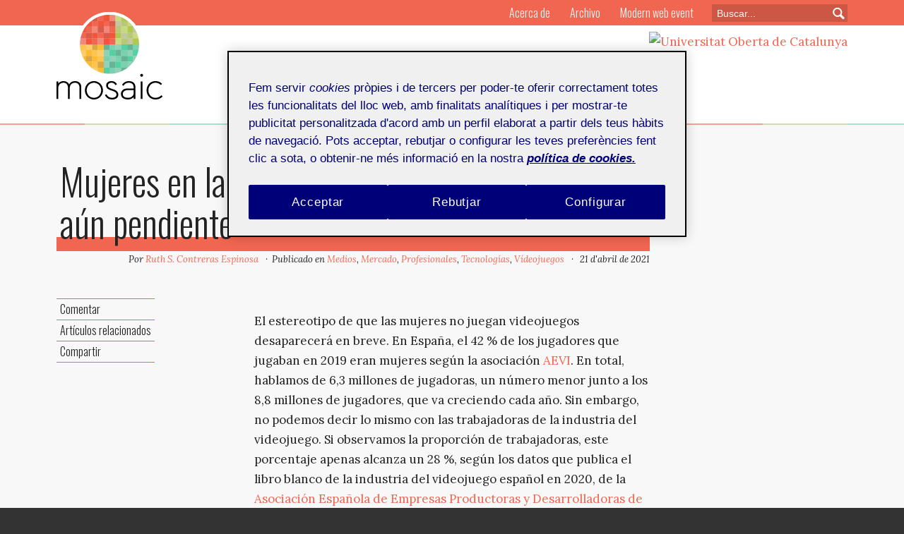

--- FILE ---
content_type: text/html; charset=UTF-8
request_url: https://mosaic.uoc.edu/2021/04/21/mujeres-en-la-industria-del-videojuego-un-tema-aun-pendiente/
body_size: 54690
content:
<!doctype html>
<!--[if lt IE 7]><html lang="ca" class="no-js lt-ie9 lt-ie8 lt-ie7"> <![endif]-->
<!--[if (IE 7)&!(IEMobile)]><html lang="ca" class="no-js lt-ie9 lt-ie8"><![endif]-->
<!--[if (IE 8)&!(IEMobile)]><html lang="ca" class="no-js lt-ie9"><![endif]-->
<!--[if gt IE 8]><!--> <html lang="ca" class="no-js"><!--<![endif]-->
	<head>
		<!-- Google Tag Manager -->
		<script>(function(w,d,s,l,i){w[l]=w[l]||[];w[l].push({'gtm.start':
		new Date().getTime(),event:'gtm.js'});var f=d.getElementsByTagName(s)[0],
		j=d.createElement(s),dl=l!='dataLayer'?'&l='+l:'';j.async=true;j.src=
		'https://www.googletagmanager.com/gtm.js?id='+i+dl;f.parentNode.insertBefore(j,f);
		})(window,document,'script','dataLayer','GTM-KK9DCJ');</script>
		<!-- End Google Tag Manager -->
		<meta charset="utf-8">

		<!-- Google Chrome Frame for IE -->
		<meta http-equiv="X-UA-Compatible" content="IE=edge,chrome=1">
		<title>Mosaic |   Mujeres en la industria del videojuego: un tema aún pendiente</title>

		<!-- mobile meta (hooray!) -->
		<meta name="HandheldFriendly" content="True">
		<meta name="MobileOptimized" content="320">
		<meta name="viewport" content="width=device-width, initial-scale=1"/>
		<link rel="apple-touch-icon" href="https://mosaic.uoc.edu/wp-content/themes/mosaicuoc/library/images/apple-icon-touch.png">
		<link rel="icon" href="https://mosaic.uoc.edu/wp-content/themes/mosaicuoc/library/images/favicon.png" type="image/x-icon">
		<!--[if IE]>
			<link rel="shortcut icon" href="https://mosaic.uoc.edu/wp-content/themes/mosaicuoc/favicon.ico" type="image/x-icon">
		<![endif]-->
		<link rel="pingback" href="https://mosaic.uoc.edu/xmlrpc.php">
		<link href='//fonts.googleapis.com/css?family=Lora:400,700,400italic,700italic|Oswald:300,400' rel='stylesheet' type='text/css'>
		<!-- WordPress head functions -->
		<meta name='robots' content='max-image-preview:large' />
<link rel='dns-prefetch' href='//ajax.googleapis.com' />
<link rel="alternate" type="application/rss+xml" title="Mosaic &raquo; Canal d&#039;informació" href="https://mosaic.uoc.edu/feed/" />
<link rel="alternate" type="application/rss+xml" title="Mosaic &raquo; Canal dels comentaris" href="https://mosaic.uoc.edu/comments/feed/" />
<link rel="alternate" type="application/rss+xml" title="Mosaic &raquo; Mujeres en la industria del videojuego: un tema aún pendiente Canal dels comentaris" href="https://mosaic.uoc.edu/2021/04/21/mujeres-en-la-industria-del-videojuego-un-tema-aun-pendiente/feed/" />
<script type="text/javascript">
window._wpemojiSettings = {"baseUrl":"https:\/\/s.w.org\/images\/core\/emoji\/14.0.0\/72x72\/","ext":".png","svgUrl":"https:\/\/s.w.org\/images\/core\/emoji\/14.0.0\/svg\/","svgExt":".svg","source":{"concatemoji":"https:\/\/mosaic.uoc.edu\/wp-includes\/js\/wp-emoji-release.min.js"}};
/*! This file is auto-generated */
!function(e,a,t){var n,r,o,i=a.createElement("canvas"),p=i.getContext&&i.getContext("2d");function s(e,t){p.clearRect(0,0,i.width,i.height),p.fillText(e,0,0);e=i.toDataURL();return p.clearRect(0,0,i.width,i.height),p.fillText(t,0,0),e===i.toDataURL()}function c(e){var t=a.createElement("script");t.src=e,t.defer=t.type="text/javascript",a.getElementsByTagName("head")[0].appendChild(t)}for(o=Array("flag","emoji"),t.supports={everything:!0,everythingExceptFlag:!0},r=0;r<o.length;r++)t.supports[o[r]]=function(e){if(p&&p.fillText)switch(p.textBaseline="top",p.font="600 32px Arial",e){case"flag":return s("\ud83c\udff3\ufe0f\u200d\u26a7\ufe0f","\ud83c\udff3\ufe0f\u200b\u26a7\ufe0f")?!1:!s("\ud83c\uddfa\ud83c\uddf3","\ud83c\uddfa\u200b\ud83c\uddf3")&&!s("\ud83c\udff4\udb40\udc67\udb40\udc62\udb40\udc65\udb40\udc6e\udb40\udc67\udb40\udc7f","\ud83c\udff4\u200b\udb40\udc67\u200b\udb40\udc62\u200b\udb40\udc65\u200b\udb40\udc6e\u200b\udb40\udc67\u200b\udb40\udc7f");case"emoji":return!s("\ud83e\udef1\ud83c\udffb\u200d\ud83e\udef2\ud83c\udfff","\ud83e\udef1\ud83c\udffb\u200b\ud83e\udef2\ud83c\udfff")}return!1}(o[r]),t.supports.everything=t.supports.everything&&t.supports[o[r]],"flag"!==o[r]&&(t.supports.everythingExceptFlag=t.supports.everythingExceptFlag&&t.supports[o[r]]);t.supports.everythingExceptFlag=t.supports.everythingExceptFlag&&!t.supports.flag,t.DOMReady=!1,t.readyCallback=function(){t.DOMReady=!0},t.supports.everything||(n=function(){t.readyCallback()},a.addEventListener?(a.addEventListener("DOMContentLoaded",n,!1),e.addEventListener("load",n,!1)):(e.attachEvent("onload",n),a.attachEvent("onreadystatechange",function(){"complete"===a.readyState&&t.readyCallback()})),(e=t.source||{}).concatemoji?c(e.concatemoji):e.wpemoji&&e.twemoji&&(c(e.twemoji),c(e.wpemoji)))}(window,document,window._wpemojiSettings);
</script>
<style type="text/css">
img.wp-smiley,
img.emoji {
	display: inline !important;
	border: none !important;
	box-shadow: none !important;
	height: 1em !important;
	width: 1em !important;
	margin: 0 0.07em !important;
	vertical-align: -0.1em !important;
	background: none !important;
	padding: 0 !important;
}
</style>
	<link rel='stylesheet' id='wp-block-library-css' href='https://mosaic.uoc.edu/wp-content/plugins/gutenberg/build/block-library/style.css' type='text/css' media='all' />
<link rel='stylesheet' id='classic-theme-styles-css' href='https://mosaic.uoc.edu/wp-includes/css/classic-themes.min.css' type='text/css' media='all' />
<style id='global-styles-inline-css' type='text/css'>
body{--wp--preset--color--black: #000000;--wp--preset--color--cyan-bluish-gray: #abb8c3;--wp--preset--color--white: #ffffff;--wp--preset--color--pale-pink: #f78da7;--wp--preset--color--vivid-red: #cf2e2e;--wp--preset--color--luminous-vivid-orange: #ff6900;--wp--preset--color--luminous-vivid-amber: #fcb900;--wp--preset--color--light-green-cyan: #7bdcb5;--wp--preset--color--vivid-green-cyan: #00d084;--wp--preset--color--pale-cyan-blue: #8ed1fc;--wp--preset--color--vivid-cyan-blue: #0693e3;--wp--preset--color--vivid-purple: #9b51e0;--wp--preset--gradient--vivid-cyan-blue-to-vivid-purple: linear-gradient(135deg,rgba(6,147,227,1) 0%,rgb(155,81,224) 100%);--wp--preset--gradient--light-green-cyan-to-vivid-green-cyan: linear-gradient(135deg,rgb(122,220,180) 0%,rgb(0,208,130) 100%);--wp--preset--gradient--luminous-vivid-amber-to-luminous-vivid-orange: linear-gradient(135deg,rgba(252,185,0,1) 0%,rgba(255,105,0,1) 100%);--wp--preset--gradient--luminous-vivid-orange-to-vivid-red: linear-gradient(135deg,rgba(255,105,0,1) 0%,rgb(207,46,46) 100%);--wp--preset--gradient--very-light-gray-to-cyan-bluish-gray: linear-gradient(135deg,rgb(238,238,238) 0%,rgb(169,184,195) 100%);--wp--preset--gradient--cool-to-warm-spectrum: linear-gradient(135deg,rgb(74,234,220) 0%,rgb(151,120,209) 20%,rgb(207,42,186) 40%,rgb(238,44,130) 60%,rgb(251,105,98) 80%,rgb(254,248,76) 100%);--wp--preset--gradient--blush-light-purple: linear-gradient(135deg,rgb(255,206,236) 0%,rgb(152,150,240) 100%);--wp--preset--gradient--blush-bordeaux: linear-gradient(135deg,rgb(254,205,165) 0%,rgb(254,45,45) 50%,rgb(107,0,62) 100%);--wp--preset--gradient--luminous-dusk: linear-gradient(135deg,rgb(255,203,112) 0%,rgb(199,81,192) 50%,rgb(65,88,208) 100%);--wp--preset--gradient--pale-ocean: linear-gradient(135deg,rgb(255,245,203) 0%,rgb(182,227,212) 50%,rgb(51,167,181) 100%);--wp--preset--gradient--electric-grass: linear-gradient(135deg,rgb(202,248,128) 0%,rgb(113,206,126) 100%);--wp--preset--gradient--midnight: linear-gradient(135deg,rgb(2,3,129) 0%,rgb(40,116,252) 100%);--wp--preset--font-size--small: 13px;--wp--preset--font-size--medium: 20px;--wp--preset--font-size--large: 36px;--wp--preset--font-size--x-large: 42px;--wp--preset--spacing--20: 0.44rem;--wp--preset--spacing--30: 0.67rem;--wp--preset--spacing--40: 1rem;--wp--preset--spacing--50: 1.5rem;--wp--preset--spacing--60: 2.25rem;--wp--preset--spacing--70: 3.38rem;--wp--preset--spacing--80: 5.06rem;--wp--preset--shadow--natural: 6px 6px 9px rgba(0, 0, 0, 0.2);--wp--preset--shadow--deep: 12px 12px 50px rgba(0, 0, 0, 0.4);--wp--preset--shadow--sharp: 6px 6px 0px rgba(0, 0, 0, 0.2);--wp--preset--shadow--outlined: 6px 6px 0px -3px rgba(255, 255, 255, 1), 6px 6px rgba(0, 0, 0, 1);--wp--preset--shadow--crisp: 6px 6px 0px rgba(0, 0, 0, 1);}:where(.is-layout-flex){gap: 0.5em;}body .is-layout-flow > .alignleft{float: left;margin-inline-start: 0;margin-inline-end: 2em;}body .is-layout-flow > .alignright{float: right;margin-inline-start: 2em;margin-inline-end: 0;}body .is-layout-flow > .aligncenter{margin-left: auto !important;margin-right: auto !important;}body .is-layout-constrained > .alignleft{float: left;margin-inline-start: 0;margin-inline-end: 2em;}body .is-layout-constrained > .alignright{float: right;margin-inline-start: 2em;margin-inline-end: 0;}body .is-layout-constrained > .aligncenter{margin-left: auto !important;margin-right: auto !important;}body .is-layout-constrained > :where(:not(.alignleft):not(.alignright):not(.alignfull)){max-width: var(--wp--style--global--content-size);margin-left: auto !important;margin-right: auto !important;}body .is-layout-constrained > .alignwide{max-width: var(--wp--style--global--wide-size);}body .is-layout-flex{display: flex;}body .is-layout-flex{flex-wrap: wrap;align-items: center;}body .is-layout-flex > *{margin: 0;}body .is-layout-grid{display: grid;}body .is-layout-grid > *{margin: 0;}:where(.wp-block-columns.is-layout-flex){gap: 2em;}.has-black-color{color: var(--wp--preset--color--black) !important;}.has-cyan-bluish-gray-color{color: var(--wp--preset--color--cyan-bluish-gray) !important;}.has-white-color{color: var(--wp--preset--color--white) !important;}.has-pale-pink-color{color: var(--wp--preset--color--pale-pink) !important;}.has-vivid-red-color{color: var(--wp--preset--color--vivid-red) !important;}.has-luminous-vivid-orange-color{color: var(--wp--preset--color--luminous-vivid-orange) !important;}.has-luminous-vivid-amber-color{color: var(--wp--preset--color--luminous-vivid-amber) !important;}.has-light-green-cyan-color{color: var(--wp--preset--color--light-green-cyan) !important;}.has-vivid-green-cyan-color{color: var(--wp--preset--color--vivid-green-cyan) !important;}.has-pale-cyan-blue-color{color: var(--wp--preset--color--pale-cyan-blue) !important;}.has-vivid-cyan-blue-color{color: var(--wp--preset--color--vivid-cyan-blue) !important;}.has-vivid-purple-color{color: var(--wp--preset--color--vivid-purple) !important;}.has-black-background-color{background-color: var(--wp--preset--color--black) !important;}.has-cyan-bluish-gray-background-color{background-color: var(--wp--preset--color--cyan-bluish-gray) !important;}.has-white-background-color{background-color: var(--wp--preset--color--white) !important;}.has-pale-pink-background-color{background-color: var(--wp--preset--color--pale-pink) !important;}.has-vivid-red-background-color{background-color: var(--wp--preset--color--vivid-red) !important;}.has-luminous-vivid-orange-background-color{background-color: var(--wp--preset--color--luminous-vivid-orange) !important;}.has-luminous-vivid-amber-background-color{background-color: var(--wp--preset--color--luminous-vivid-amber) !important;}.has-light-green-cyan-background-color{background-color: var(--wp--preset--color--light-green-cyan) !important;}.has-vivid-green-cyan-background-color{background-color: var(--wp--preset--color--vivid-green-cyan) !important;}.has-pale-cyan-blue-background-color{background-color: var(--wp--preset--color--pale-cyan-blue) !important;}.has-vivid-cyan-blue-background-color{background-color: var(--wp--preset--color--vivid-cyan-blue) !important;}.has-vivid-purple-background-color{background-color: var(--wp--preset--color--vivid-purple) !important;}.has-black-border-color{border-color: var(--wp--preset--color--black) !important;}.has-cyan-bluish-gray-border-color{border-color: var(--wp--preset--color--cyan-bluish-gray) !important;}.has-white-border-color{border-color: var(--wp--preset--color--white) !important;}.has-pale-pink-border-color{border-color: var(--wp--preset--color--pale-pink) !important;}.has-vivid-red-border-color{border-color: var(--wp--preset--color--vivid-red) !important;}.has-luminous-vivid-orange-border-color{border-color: var(--wp--preset--color--luminous-vivid-orange) !important;}.has-luminous-vivid-amber-border-color{border-color: var(--wp--preset--color--luminous-vivid-amber) !important;}.has-light-green-cyan-border-color{border-color: var(--wp--preset--color--light-green-cyan) !important;}.has-vivid-green-cyan-border-color{border-color: var(--wp--preset--color--vivid-green-cyan) !important;}.has-pale-cyan-blue-border-color{border-color: var(--wp--preset--color--pale-cyan-blue) !important;}.has-vivid-cyan-blue-border-color{border-color: var(--wp--preset--color--vivid-cyan-blue) !important;}.has-vivid-purple-border-color{border-color: var(--wp--preset--color--vivid-purple) !important;}.has-vivid-cyan-blue-to-vivid-purple-gradient-background{background: var(--wp--preset--gradient--vivid-cyan-blue-to-vivid-purple) !important;}.has-light-green-cyan-to-vivid-green-cyan-gradient-background{background: var(--wp--preset--gradient--light-green-cyan-to-vivid-green-cyan) !important;}.has-luminous-vivid-amber-to-luminous-vivid-orange-gradient-background{background: var(--wp--preset--gradient--luminous-vivid-amber-to-luminous-vivid-orange) !important;}.has-luminous-vivid-orange-to-vivid-red-gradient-background{background: var(--wp--preset--gradient--luminous-vivid-orange-to-vivid-red) !important;}.has-very-light-gray-to-cyan-bluish-gray-gradient-background{background: var(--wp--preset--gradient--very-light-gray-to-cyan-bluish-gray) !important;}.has-cool-to-warm-spectrum-gradient-background{background: var(--wp--preset--gradient--cool-to-warm-spectrum) !important;}.has-blush-light-purple-gradient-background{background: var(--wp--preset--gradient--blush-light-purple) !important;}.has-blush-bordeaux-gradient-background{background: var(--wp--preset--gradient--blush-bordeaux) !important;}.has-luminous-dusk-gradient-background{background: var(--wp--preset--gradient--luminous-dusk) !important;}.has-pale-ocean-gradient-background{background: var(--wp--preset--gradient--pale-ocean) !important;}.has-electric-grass-gradient-background{background: var(--wp--preset--gradient--electric-grass) !important;}.has-midnight-gradient-background{background: var(--wp--preset--gradient--midnight) !important;}.has-small-font-size{font-size: var(--wp--preset--font-size--small) !important;}.has-medium-font-size{font-size: var(--wp--preset--font-size--medium) !important;}.has-large-font-size{font-size: var(--wp--preset--font-size--large) !important;}.has-x-large-font-size{font-size: var(--wp--preset--font-size--x-large) !important;}
:where(.wp-block-columns.is-layout-flex){gap: 2em;}
.wp-block-pullquote{font-size: 1.5em;line-height: 1.6;}
.wp-block-navigation a:where(:not(.wp-element-button)){color: inherit;}
</style>
<link rel='stylesheet' id='bones-stylesheet-css' href='https://mosaic.uoc.edu/wp-content/themes/mosaicuoc/library/css/style.css' type='text/css' media='all' />
<!--[if lt IE 9]>
<link rel='stylesheet' id='bones-ie-only-css' href='https://mosaic.uoc.edu/wp-content/themes/mosaicuoc/library/css/ie.css' type='text/css' media='all' />
<![endif]-->
<script type='text/javascript' src='https://mosaic.uoc.edu/wp-content/themes/mosaicuoc/library/js/libs/modernizr.custom.99715.js' id='bones-modernizr-js'></script>
<link rel="https://api.w.org/" href="https://mosaic.uoc.edu/wp-json/" /><link rel="alternate" type="application/json" href="https://mosaic.uoc.edu/wp-json/wp/v2/posts/30554" /><link rel="canonical" href="https://mosaic.uoc.edu/2021/04/21/mujeres-en-la-industria-del-videojuego-un-tema-aun-pendiente/" />
<link rel='shortlink' href='https://mosaic.uoc.edu/?p=30554' />
<link rel="alternate" type="application/json+oembed" href="https://mosaic.uoc.edu/wp-json/oembed/1.0/embed?url=https%3A%2F%2Fmosaic.uoc.edu%2F2021%2F04%2F21%2Fmujeres-en-la-industria-del-videojuego-un-tema-aun-pendiente%2F" />
<link rel="alternate" type="text/xml+oembed" href="https://mosaic.uoc.edu/wp-json/oembed/1.0/embed?url=https%3A%2F%2Fmosaic.uoc.edu%2F2021%2F04%2F21%2Fmujeres-en-la-industria-del-videojuego-un-tema-aun-pendiente%2F&#038;format=xml" />
<link rel="icon" href="https://mosaic.uoc.edu/wp-content/uploads/2016/10/cropped-Mosaic_Oct2016-1-32x32.jpg" sizes="32x32" />
<link rel="icon" href="https://mosaic.uoc.edu/wp-content/uploads/2016/10/cropped-Mosaic_Oct2016-1-192x192.jpg" sizes="192x192" />
<link rel="apple-touch-icon" href="https://mosaic.uoc.edu/wp-content/uploads/2016/10/cropped-Mosaic_Oct2016-1-180x180.jpg" />
<meta name="msapplication-TileImage" content="https://mosaic.uoc.edu/wp-content/uploads/2016/10/cropped-Mosaic_Oct2016-1-270x270.jpg" />
		<!-- end of WordPress head -->  
		<!--[if lt IE 9]>
		<script src="https://mosaic.uoc.edu/wp-content/themes/mosaicuoc/library/js/libs/html5shiv.js"></script>
		<script src="https://mosaic.uoc.edu/wp-content/themes/mosaicuoc/library/js/libs/respond.min.js"></script>
		<![endif]-->
	</script>
	

	</head>
		<body class="post-template-default single single-post postid-30554 single-format-standard">
	<!-- Google Tag Manager (noscript) -->
	<noscript><iframe src="https://www.googletagmanager.com/ns.html?id=GTM-KK9DCJ"
	height="0" width="0" style="display:none;visibility:hidden"></iframe></noscript>
	<!-- End Google Tag Manager (noscript) -->
		<div class="global-container">
			<div class="global-wrapper">
				<header class="main-header">
					<div class="top-bar">
						<a href="#menu" class="js-nav-trigger icon-only nav-trigger" data-icon="&#xe001;"><span>Secciones</span></a>
						<a class="logo-uoc img-cont" href="http://www.uoc.edu"><img src="/wp-content/uploads/2017/01/logo_uoc_smart-2.png" width="99"  alt="Universitat Oberta de Catalunya" /></a>
						<a href="#search" class="js-search-trigger icon-only search-trigger" data-icon="&#xe000;"><span>Buscar</span></a>
					</div>
					<div class="wide-inner">
						<div class="search-wrapper">
							<form method="get" id="searchform" class="search-box" action="https://mosaic.uoc.edu/">
	<input type="text" class="field" name="s" id="search" placeholder="Buscar..." />
	<button type="submit" data-icon="&#xe000;" class="icon-only"><span>Buscar</span></button>
</form>						</div>
					</div>
					<div class="inner">
						<a href="https://mosaic.uoc.edu" class="logo"><img src="https://mosaic.uoc.edu/wp-content/themes/mosaicuoc/library/images/logo.png" alt="Revista Mosaic" /></a>
						<a class="logo-uoc-long img-cont" href="http://www.uoc.edu"><img src="/wp-content/uploads/2016/10/nou-logo-uoc.jpg" width="223" alt="Universitat Oberta de Catalunya" /></a>
					</div>
				</header>
				<div role="main" class="main-container">


    <article class="main-article post-30554 post type-post status-publish format-standard has-post-thumbnail hentry category-medios category-mercado category-profesionales category-tecnologias category-videojuegos tag-articulos tag-estereotipos tag-industria tag-mujeres tag-videojuegos0 issues-numero-192" role="main">
        <div class="inner">
	        <header class="article-header">
			<h1 class="main-title">Mujeres en la industria del videojuego: un tema aún pendiente</h1>

	    
	            <ul class="article-details">
		            <li class="author">Por  <a href="https://mosaic.uoc.edu/author/ruth-s-contreras-espinosa/" title="Posts by Ruth S. Contreras Espinosa" class="author url fn" rel="author">Ruth S. Contreras Espinosa</a>		            </li>
		            <li class="category">Publicado en 
		            <a rel="category tag" href="https://mosaic.uoc.edu/category/mosaic/medios/" title="View all posts in Medios">Medios</a>, <a rel="category tag" href="https://mosaic.uoc.edu/category/mosaic/redes/mercado/" title="View all posts in Mercado">Mercado</a>, <a rel="category tag" href="https://mosaic.uoc.edu/category/mosaic/redes/profesionales/" title="View all posts in Profesionales">Profesionales</a>, <a rel="category tag" href="https://mosaic.uoc.edu/category/mosaic/tecnologias/" title="View all posts in Tecnologías">Tecnologías</a>, <a rel="category tag" href="https://mosaic.uoc.edu/category/mosaic/tecnologias/videojuegos/" title="View all posts in Videojuegos">Videojuegos</a>		            </li>
		            <li>
		            	<time class="datepub" datetime="">21 d'abril de 2021</time>
		            </li>             
	            </ul>
	        </header>
			<!-- sidebar left -->
			 <aside class="article-related">
			 	<ul>
			    			    	<li><a href="#comments" class="smoothscroll">Comentar						</a>
					</li>
				 
			        <li><a href="#related-articles" class="smoothscroll">Artículos relacionados</a></li>
			        <li><a href="#share" class="smoothscroll">Compartir</a></li>
				</ul>
			</aside>
			<div class="article-content">
				
<figure class="wp-block-image size-large"><img decoding="async" width="570" height="380" src="https://mosaic.uoc.edu/wp-content/uploads/2021/03/1destacada-1-570x380.jpg" alt="" class="wp-image-30557" srcset="https://mosaic.uoc.edu/wp-content/uploads/2021/03/1destacada-1.jpg 570w, https://mosaic.uoc.edu/wp-content/uploads/2021/03/1destacada-1-370x247.jpg 370w" sizes="(max-width: 570px) 100vw, 570px" /></figure>


<p>El estereotipo de que las mujeres no juegan videojuegos desaparecerá en breve. En España, el 42 % de los jugadores que jugaban en 2019 eran mujeres según la asociación <a href="http://www.aevi.org.es/web/wp-content/uploads/2020/04/The-video-game-sector-in-spain-in-2019.pdf" target="_blank" rel="noopener noreferrer">AEVI</a>. En total, hablamos de 6,3 millones de jugadoras, un número menor junto a los 8,8 millones de jugadores, que va creciendo cada año. Sin embargo, no podemos decir lo mismo con las trabajadoras de la industria del videojuego. Si observamos la proporción de trabajadoras, este porcentaje apenas alcanza un 28 %, según los datos que publica el libro blanco de la industria del videojuego español en 2020, de la <a href="https://www.dev.org.es/index.php" target="_blank" rel="noopener noreferrer">Asociación Española de Empresas Productoras y Desarrolladoras de Videojuegos y Software de Entretenimiento</a> (DEV). En estos bajos porcentajes, hay otro tema que también preocupa, y es el de la segregación laboral. Como ocurre en muchos otros ámbitos tecnológicos, existe una segregación en términos del sector profesional y de la ocupación que desempeñan las mujeres. En España, pocas mujeres tienen puestos en nivel ejecutivo, y si bien hay profesionales trabajando en el departamento de arte o como productoras, están representadas mayoritariamente en áreas como la comercialización y los recursos humanos. Esto nos hace preguntarnos, si hay tantas mujeres jugando videojuegos, ¿por qué tan pocas trabajan en la industria?</p>
<p>Se dice que el principal problema radica en que las mujeres no se ven representadas en la industria. Si no se ven en los roles, es menos probable que busquen un título o una carrera relacionada, que les ayude a acercarse a un mundo que sienten lejano o que consideran que no les pertenece. Los roles, considerados como un conjunto de papeles y expectativas diferentes para mujeres y hombres, marcan la diferencia respecto a cómo ser, sentir y actuar, y han generado una serie de diferencias que han condicionado socialmente los papeles que desempeñamos hombres y mujeres.</p>
<p>Además de la desigualdad a través de los roles, los estereotipos contribuyen a esta separación social. El estereotipo tiene que ver con la imagen que nos hacemos de algo o de alguien. Asumimos como algo natural que esa imagen forma parte de la realidad en la que vivimos y que juega un papel significativo o determinante en nuestro desarrollo. La familia, los medios de comunicación o los lugares donde nos formamos se convierten en emisores de esas imágenes que reproducen la desigualdad. En el artículo <a href="https://science.sciencemag.org/content/355/6323/389" target="_blank" rel="noopener noreferrer"><em>Gender stereotypes about intellectual ability emerge early and influence children&#8217;s interests</em></a>, los autores observaron que los estereotipos comienzan a surtir efecto a edades muy tempranas. Sus resultados revelan que niñas de 6 años evitan actividades que consideran aptas para niños y en donde es necesario, de forma aparente, el uso de un gran intelecto. La cultura y los estereotipos influyen en la medida que compartimos responsabilidades en nuestra vida diaria y esto podría explicar estas diferencias en la brecha de género.</p>
<p>Durante la época en la que nos formamos en universidades, escuelas, etc., la transmisión de esas imágenes estereotipadas están muy presentes, no solo a través de los libros, con fotografías e ilustraciones, y las muestras que hacen alusión a la diferenciación de roles y estereotipos en función del sexo son bastante frecuentes. Por ejemplo, en las asignaturas STEM (ciencia, tecnología, ingeniería y matemáticas) en las diversas instituciones educativas vemos estas áreas dominadas por hombres y, por lo tanto, las mujeres las llegamos a considerar áreas de hombres. Como ya he mencionado antes, esta brecha de representación comienza antes de la universidad, y esto se mantiene durante el tiempo que las profesionales estudian en las universidades, donde históricamente más hombres han estudiado carreras relacionadas con el diseño y la programación de videojuegos. Estos estereotipos dan lugar a los comentarios que enfrentan algunas jugadoras en las partidas: «<a href="https://www.abc.es/tecnologia/videojuegos/abci-deja-videojuegos-y-ponte-fregar-machismo-diario-para-mujeres-mandos-201805141650_noticia.html?ref=https:%2F%2Fwww.google.com" target="_blank" rel="noopener noreferrer"><em>feminazis</em></a>», «<a href="https://www.abc.es/tecnologia/videojuegos/abci-deja-videojuegos-y-ponte-fregar-machismo-diario-para-mujeres-mandos-201805141650_noticia.html?ref=https:%2F%2Fwww.google.com" target="_blank" rel="noopener noreferrer"><em>zorras</em></a>», «<a href="https://www.abc.es/tecnologia/videojuegos/abci-deja-videojuegos-y-ponte-fregar-machismo-diario-para-mujeres-mandos-201805141650_noticia.html?ref=https:%2F%2Fwww.google.com" target="_blank" rel="noopener noreferrer"><em>bolleras</em></a>», «<a href="https://www.abc.es/tecnologia/videojuegos/abci-deja-videojuegos-y-ponte-fregar-machismo-diario-para-mujeres-mandos-201805141650_noticia.html?ref=https:%2F%2Fwww.google.com" target="_blank" rel="noopener noreferrer"><em>deja los videojuegos y ponte a fregar</em></a><em>»</em>. Hace poco se dio a conocer el caso de un equipo ruso llamado <a href="https://esports.as.com/league-of-legends/Vaevictis-ficha-roster-femenino-liga-rusa_0_1217878203.html" target="_blank" rel="noopener noreferrer"><em>Vaevictis</em></a>, jugadoras en la liga de <em>League of Legends</em> que fueron repudiadas por tener un nivel poco aceptable para jugar, y la red se llenó de comentarios de todo tipo, entre ellos, insultos por el hecho de ser mujeres. Pero no es el único caso, YouTube muestra diversos ejemplos que nos hacen ver que esta es una realidad.</p>
<p>«Mi curso estuvo dominado por hombres. Fuimos dos mujeres al inicio del curso, pero solo yo acabé la carrera junto a otros 25 estudiantes, todos hombres. En la rama enfocada a artistas, vi un número mayor de mujeres, pero esto no pasa si quieres ser programadora», me confesó Alba, exalumna de una universidad de Barcelona, «hasta segundo curso no entendí cómo esto me afectaba, hasta ahora que lo veo de lejos».</p>
<p>Tanto los hombres como las mujeres tenemos hipótesis implícitas sobre las diferencias y esquemas de género, que crean marcadas diferencias sexuales en nuestros comportamientos, percepciones y evaluaciones como hombres y mujeres. Esos pequeños desequilibrios se acumulan para posicionar a los hombres y a las mujeres en la vida en general y eso crea ventajas y desventajas, tanto para unos como para otros. Lo explica Virginia Valian en su libro <em>Why So Slow?: The Advancement of Women</em>. También menciona en su libro que mostramos diferentes actitudes y comportamientos los hombres y las mujeres. Se dice que las mujeres somos menos propensas a participar en entornos competitivos. Aunque estas diferencias contribuyen a explicar las brechas existentes, no existen pruebas concluyentes sobre si se trata de rasgos biológicos o si se debe a la educación que recibimos.</p>
<p>Se habla de que la industria tiene otro problema. Muchas mujeres que trabajan en videojuegos han sufrido acoso laboral y otras han sufrido acoso sexual. Actitudes que a lo largo de la historia han sido enraizadas hasta el punto de considerarse normalizadas. Una investigación iniciada en 2018 llevó a una acción legal al desarrollador de California Riot Games, cuando dos mujeres que habían trabajado en el estudio de juegos de Los Ángeles demandaron al estudio alegando que eran sometidas habitualmente a acoso sexual y discriminación de género. Varios empleados se unieron a las <a href="https://www.latimes.com/business/technology/story/2019-12-02/riot-games-gender-discrimination-settlement" target="_blank" rel="noopener noreferrer">huelgas para protestar</a>. La compañía prometió reformar la cultura de su lugar de trabajo y se llegó a un acuerdo en diciembre de 2019. En julio de 2020, vimos quejas sobre acoso sexual y acoso misógino, en este caso fueron hacia Ubisoft, particularmente en sus estudios de Toronto y Montreal. Esto ha llevado a la renuncia de varias figuras de alto nivel, y declaraciones de su CEO que prometió una <a href="https://www.theguardian.com/games/2020/jul/12/ubisoft-sexual-harassment-probe-claims-three-more-executives" target="_blank" rel="noopener noreferrer">transformación en la cultura empresarial</a>. Es necesario un cambio cultural hacia la rendición de cuentas y la protección proactiva de los trabajadores, es decir, utilizar estrictos códigos de conducta que se hagan cumplir, equipos de gestión comunitaria remunerados e investigadores externos que ayuden en una alegación sexista, de mala conducta homofóbica o incluso racista.</p>
<p>Incluso vemos que persisten las brechas salariales en la industria. <a href="https://www.olbg.com" target="_blank" rel="noopener noreferrer">OLBG</a> (analizan datos para ver cómo se desglosan las ganancias de los deportes por país, juego y género) revela que los jugadores ganan casi un 7 % más que las mujeres. En su informe detallan que los 100 mejores jugadores masculinos han ganado un total de $192 millones, mientras que las mujeres alcanzan solo $2,8 millones de dólares. Sasha «Scarlett» Hostyn es la única mujer entre los 500 mejores jugadores con ganancias profesionales. Estos datos son preocupantes si pensamos en que la participación femenina ha aumentado significativamente en los <em>eSports</em>, en comparación con años anteriores, y con un 30 % de la audiencia que son mujeres. Esta inestabilidad y vulnerabilidad a la que están expuestas las mujeres podría ser otra de las respuestas a por qué tan pocas trabajan en la industria.</p>
<p>¿Qué se está haciendo para cambiar estos puntos? Cada vez son más las iniciativas que intentan mejorar la presencia de las mujeres dentro de la industria. No cabe duda de que las empresas tienen un papel muy importante y no solo los estudios están mejorando sus estrategias para emplear a una gama más amplia y diversa de personas. Algunas se implican en apoyar la educación ofreciendo becas, con prácticas o con programas como <em>Womxn in Games Scholarship</em> de King, o los programas de <em>mentorships</em> realizados llamados <em>WOMXN Develop at Ubisoft</em>, o preparando proyectos o competiciones para premiar el talento emergente.</p>
<p>En <em>eSports</em> los ejemplos que encontramos son <em>BroadcastHER Academy</em>, un programa de mentorización para todas aquellas chicas que quieren iniciar su carrera en este mundo. También existen competiciones únicamente femeninas, como el <em>DreamHack&#8217;s all-female CS:GO Showdown Tournament Series</em>. Existen actores dentro de la industria que están poniendo su granito de arena para que la diferencia disminuya y el ecosistema sea más igualitario. Obviamente hacen falta muchas más acciones, programas y actividades que puedan lograr que más mujeres participen en la industria del videojuego. El cambio es lento y desigual, pero parece que se va avanzado para demostrar que la industria puede cambiar.</p>
<p>La desigualdad de género es un hecho que ocurre a nivel mundial, con mayores o menores consecuencias, pero que hacen que las profesionales se vean afectadas negativamente en su desarrollo. Por supuesto, la responsabilidad para mejorar la situación y diversificar la fuerza laboral en la industria del videojuego no debería de recaer solo en las instituciones educativas o en las empresas. Una serie de aspectos que podrían tenerse en cuenta, además, es pedir a los gobiernos poner un mayor número de políticas y programas que promuevan un desarrollo equitativo. De la misma forma, promover medidas que den seguimiento, tanto en la etapa formativa como en los medios de comunicación, no solo en el lenguaje y los recursos que se utilizan, sino también en las formas, evitando la discriminación sexual que, en ocasiones, difunden.<em> </em></p>
<hr />
<p><span style="font-size: 10pt;"><strong>Cita recomendada: </strong>CONTRERAS ESPINOSA, RUTH S. Mujeres en la industria del videojuego: un tema aún pendiente. <em>Mosaic</em> [en línea], abril 2021, no. 192. ISSN: 1696-3296. DOI: <a href="https://doi.org/10.7238/m.n192.2117" target="_blank" rel="noopener noreferrer">https://doi.org/10.7238/m.n192.2117</a></span></p>	  		</div><!--.article-content-->
			<footer class="article-footer">
			
		<!-- enlaces relacionados -->
			<!-- si es un articulo antiguo buscamos el campos "Enlace" en la tabla postmeta y mostramos su contenido
			si es un artículo nuevo buscamos los enlaces específicos mediantes get_related_links() -->
								        	
		<!-- tags list -->	
				            <div class="tags">
					<strong>Etiquetas:</strong>					
		            <ul class="tags-list"><li class="tag-item"><a href="https://mosaic.uoc.edu/tag/estereotipos/" rel="tag">estereotipos</a></li><li class="tag-item"><a href="https://mosaic.uoc.edu/tag/industria/" rel="tag">industria</a></li><li class="tag-item"><a href="https://mosaic.uoc.edu/tag/mujeres/" rel="tag">mujeres</a></li><li class="tag-item"><a href="https://mosaic.uoc.edu/tag/videojuegos0/" rel="tag">videojuegos</a></li></ul>				</div>
	            
          
		<!-- entrevistado/s -->
		
			<!-- si té el tag "entrevista" i té el camp "entrevistat" i el camp "Curriculum" plens, ho mostrarem, sinó no. -->

							
			<!-- autor/s articulo -->
		
				<h2 class="article-subtitle">Acerca del autor</h2>						
						
		                		                	 
		                	
		                    <div class="author-block">
			                    <img width="75" height="75" src="https://mosaic.uoc.edu/wp-content/uploads/2021/03/01-contreras-foto-autor-75x75-1.jpg" class="author-picture attachment-avatar size-avatar wp-post-image" alt="Ruth Contreras" decoding="async" loading="lazy" />					             <a href="https://mosaic.uoc.edu/author/ruth-s-contreras-espinosa/" rel="author" class="author-title">Ruth S. Contreras Espinosa					             </a>
			                	<p>Dra. en Ingeniería Multimedia. Profesora de Educación Superior. Investigadora y coordinadora en proyectos de investigación internacionales financiados por la Unión Europea. Áreas de actividad: UX-UI, investigación UX, estudios de juegos, aprendizaje basado en juegos, gamificación, aprendizaje mejorado por tecnología, <em>Serious Games</em>. X (Twitter): <a href="https://twitter.com/ruthsofhia?lang=en" target="blank" rel="noopener noreferrer">@ruthsofhia</a> | LinkedIn: <a href="https://www.linkedin.com/in/ruth-contreras-espinosa-researcher" target="blank" rel="noopener noreferrer">https://www.linkedin.com/in/ruth-contreras-espinosa-researcher</a> </p>
			                </div><!--.author-block-->
		              		              					<!-- compartir -->
				<div id="share" class="share">
					<h2 class="article-subtitle">Comparte este artículo</h2>
					<ul class="contact-nav">
						<li>
							<a href="http://twitter.com/share?via=MosaicUOC&url=https://mosaic.uoc.edu/2021/04/21/mujeres-en-la-industria-del-videojuego-un-tema-aun-pendiente/&text=Mujeres en la industria del videojuego: un tema aún pendiente"><i data-icon="&#xe003;"></i><span>Twitter</span></a>
						</li>
						<li>
							<a href="https://www.facebook.com/sharer/sharer.php?u=https://mosaic.uoc.edu/2021/04/21/mujeres-en-la-industria-del-videojuego-un-tema-aun-pendiente/"><i data-icon="&#xe004;"></i><span>Facebook</span></a>
						</li>
						<li>
							<a href="https://plus.google.com/share?url=https://mosaic.uoc.edu/2021/04/21/mujeres-en-la-industria-del-videojuego-un-tema-aun-pendiente/"><i data-icon="&#xe007;"></i><span>Google+</span></a>
						</li>
					</ul>
				</div><!-- share -->
			</footer>
		</div><!--.inner-->
	</article><!-- end main-article -->	
            
            
    <!--- related articles -->
            
		                    <div class="related-articles" id="related-articles">
	                    <div class="inner">
 		                   <h2 class="section-heading">Artículos relacionados</h2>
 			                   <div class="other-articles">
								                                        <article class="thumb-article" data-link="https://mosaic.uoc.edu/2024/03/12/levolucio-de-les-dones-en-la-industria-multimedia-avancos-desafiaments-i-oportunitats/">
                                           <div class="article-heading">
										   <h3 class="second-title"><a href="https://mosaic.uoc.edu/2024/03/12/levolucio-de-les-dones-en-la-industria-multimedia-avancos-desafiaments-i-oportunitats/">L’evolució de les dones en la indústria multimèdia: avanços, desafiaments i oportunitats</a></h3>
                                                <time class="datepub" datetime="març 12, 2024">12 de març de 2024</time> 
                                            </div>
                                            
                                            <p>La indústria multimèdia ha estat històricament dominada per veus masculines. Tanmateix, això està començant a...</p>                                        </article>
                                                                         <article class="thumb-article" data-link="https://mosaic.uoc.edu/2024/03/12/la-evolucion-de-las-mujeres-en-la-industria-multimedia-avances-desafios-y-oportunidades/">
                                           <div class="article-heading">
										   <h3 class="second-title"><a href="https://mosaic.uoc.edu/2024/03/12/la-evolucion-de-las-mujeres-en-la-industria-multimedia-avances-desafios-y-oportunidades/">La Evolución de las mujeres en la industria multimedia: avances, desafíos y oportunidades</a></h3>
                                                <time class="datepub" datetime="març 12, 2024">12 de març de 2024</time> 
                                            </div>
                                            
                                            <p>La industria multimedia ha sido históricamente dominada por voces masculinas. Sin embargo, esto está empezando...</p>                                        </article>
                                                                         <article class="thumb-article" data-link="https://mosaic.uoc.edu/2021/07/30/espais-que-parlen-the-smallest-of-worlds/">
                                           <div class="article-heading">
										   <h3 class="second-title"><a href="https://mosaic.uoc.edu/2021/07/30/espais-que-parlen-the-smallest-of-worlds/">Espais que parlen: The Smallest of Worlds</a></h3>
                                                <time class="datepub" datetime="jul. 30, 2021">30 de juliol de 2021</time> 
                                            </div>
                                            
                                            <p>The Smallest of Worlds és un projecte de Realitat Virtual construït a partir d’espais domèstics i testimonis s...</p>                                        </article>
                                                                 </div><!--.other-article-->
                            </div><!--.inner-->	
                        </div><!--.related-articles-->
							
		
		<!-- comments -->
		
<!-- You can start editing here. -->
			<div class="inner">
				<section class="comments-area" id="comments">		
		<!-- we display the form if the comments are open, despite of if the post have comments or not -->
 

     <div id="comments-form" class="comments-form">			
     	<h3 class="section-heading">Deja un comentario</h3>
		<div id="cancel-comment-reply">
			<p class="small"><a rel="nofollow" id="cancel-comment-reply-link" href="/2021/04/21/mujeres-en-la-industria-del-videojuego-un-tema-aun-pendiente/#respond" style="display:none;">Feu clic aquí per cancel·lar la resposta.</a></p>
		</div>

	
		<form action="https://mosaic.uoc.edu/wp-comments-post.php" method="post" id="commentform" class="basic-form">

		
			<fieldset>
	            <label for="author">Nombre (obligatorio)</label>
	            <input type="text" name="author" id="author"  value="">
	        </fieldset>
	        <fieldset>
	            <label for="email">Email (obligatorio)</label>
	            <input type="text" name="email" id="email"  value="">
	        </fieldset>
	        <fieldset>
	            <label for="url">Página web</label>
	            <input type="text" name="url" id="url" value="">
	        </fieldset>
      
 		
			 <fieldset>
    	        <label for="comment">Comentario (obligatorio)</label>
        	    <textarea name="comment" id="comment" cols="100%" rows="10"></textarea>
        	</fieldset>
        	<button type="submit" class="btn">Enviar comentario</button>
       
        	<input type='hidden' name='comment_post_ID' value='30554' id='comment_post_ID' />
<input type='hidden' name='comment_parent' id='comment_parent' value='0' />

			<p style="display: none;"><input type="hidden" id="akismet_comment_nonce" name="akismet_comment_nonce" value="d0ddc64c70" /></p><p style="display: none !important;"><label>&#916;<textarea name="ak_hp_textarea" cols="45" rows="8" maxlength="100"></textarea></label><input type="hidden" id="ak_js_1" name="ak_js" value="179"/><script>document.getElementById( "ak_js_1" ).setAttribute( "value", ( new Date() ).getTime() );</script></p>
		</form>
	</div> <!-- endif #comments-form -->
	
	</section><!-- .comments-area -->
</div><!--.inner-->


	
			<aside class="fat-footer">
			<div class="inner"><ul id="menu-footer" class="footer-cats"><li id="menu-item-13767" class="menu-item menu-item-type-taxonomy menu-item-object-category menu-item-has-children menu-parent-item categories category-heading menu-item-13767"><a href="https://mosaic.uoc.edu/category/mosaic/diseno/">Diseño</a>
<ul class="sub-menu">
	<li id="menu-item-14355" class="menu-item menu-item-type-taxonomy menu-item-object-category menu-item-14355"><a href="https://mosaic.uoc.edu/category/mosaic/diseno/3d/">3D</a></li>
	<li id="menu-item-13765" class="menu-item menu-item-type-taxonomy menu-item-object-category menu-item-13765"><a href="https://mosaic.uoc.edu/category/mosaic/diseno/creacion/">Creación</a></li>
	<li id="menu-item-13777" class="menu-item menu-item-type-taxonomy menu-item-object-category menu-item-13777"><a href="https://mosaic.uoc.edu/category/mosaic/diseno/graficos/">Gráficos</a></li>
	<li id="menu-item-13779" class="menu-item menu-item-type-taxonomy menu-item-object-category menu-item-13779"><a href="https://mosaic.uoc.edu/category/mosaic/diseno/interfaces/">Interfaces</a></li>
	<li id="menu-item-13791" class="menu-item menu-item-type-taxonomy menu-item-object-category menu-item-13791"><a href="https://mosaic.uoc.edu/category/mosaic/diseno/tipografia/">Tipografía</a></li>
	<li id="menu-item-13786" class="menu-item menu-item-type-taxonomy menu-item-object-category menu-item-13786"><a href="https://mosaic.uoc.edu/category/mosaic/diseno/visualizacion/">Visualización</a></li>
</ul>
</li>
<li id="menu-item-13768" class="menu-item menu-item-type-taxonomy menu-item-object-category menu-item-has-children menu-parent-item categories category-heading menu-item-13768"><a href="https://mosaic.uoc.edu/category/mosaic/interaccionn/">Interacción</a>
<ul class="sub-menu">
	<li id="menu-item-13764" class="menu-item menu-item-type-taxonomy menu-item-object-category menu-item-13764"><a href="https://mosaic.uoc.edu/category/mosaic/interaccionn/arquitectura-de-informacion/">Arquitectura de información</a></li>
	<li id="menu-item-27001" class="menu-item menu-item-type-taxonomy menu-item-object-category menu-item-27001"><a href="https://mosaic.uoc.edu/category/mosaic/interaccionn/arte/">Arte</a></li>
	<li id="menu-item-13773" class="menu-item menu-item-type-taxonomy menu-item-object-category menu-item-13773"><a href="https://mosaic.uoc.edu/category/mosaic/interaccionn/experiencia-de-usuario/">Experiencia de usuario</a></li>
	<li id="menu-item-13778" class="menu-item menu-item-type-taxonomy menu-item-object-category menu-item-13778"><a href="https://mosaic.uoc.edu/category/mosaic/interaccionn/interactividad/">Interactividad</a></li>
	<li id="menu-item-13797" class="menu-item menu-item-type-taxonomy menu-item-object-category menu-item-13797"><a href="https://mosaic.uoc.edu/category/mosaic/interaccionn/narrativa/">Narrativa</a></li>
	<li id="menu-item-13783" class="menu-item menu-item-type-taxonomy menu-item-object-category menu-item-13783"><a href="https://mosaic.uoc.edu/category/mosaic/interaccionn/usabilidad/">Usabilidad</a></li>
</ul>
</li>
<li id="menu-item-13789" class="menu-item menu-item-type-taxonomy menu-item-object-category current-post-ancestor current-menu-parent current-post-parent menu-item-has-children menu-parent-item categories category-heading menu-item-13789"><a href="https://mosaic.uoc.edu/category/mosaic/tecnologias/">Tecnologías</a>
<ul class="sub-menu">
	<li id="menu-item-13763" class="menu-item menu-item-type-taxonomy menu-item-object-category menu-item-13763"><a href="https://mosaic.uoc.edu/category/mosaic/tecnologias/apps/">Apps</a></li>
	<li id="menu-item-13769" class="menu-item menu-item-type-taxonomy menu-item-object-category menu-item-13769"><a href="https://mosaic.uoc.edu/category/mosaic/tecnologias/dispositivos/">Dispositivos</a></li>
	<li id="menu-item-13770" class="menu-item menu-item-type-taxonomy menu-item-object-category menu-item-13770"><a href="https://mosaic.uoc.edu/category/mosaic/tecnologias/gestion-de-contenidos/">Gestión de contenidos</a></li>
	<li id="menu-item-13790" class="menu-item menu-item-type-taxonomy menu-item-object-category menu-item-13790"><a href="https://mosaic.uoc.edu/category/mosaic/tecnologias/programacion/">Programación</a></li>
	<li id="menu-item-14357" class="menu-item menu-item-type-taxonomy menu-item-object-category current-post-ancestor current-menu-parent current-post-parent menu-item-14357"><a href="https://mosaic.uoc.edu/category/mosaic/tecnologias/videojuegos/">Videojuegos</a></li>
	<li id="menu-item-13798" class="menu-item menu-item-type-taxonomy menu-item-object-category menu-item-13798"><a href="https://mosaic.uoc.edu/category/mosaic/tecnologias/web/">Web</a></li>
</ul>
</li>
<li id="menu-item-13782" class="menu-item menu-item-type-taxonomy menu-item-object-category current-post-ancestor current-menu-parent current-post-parent menu-item-has-children menu-parent-item categories category-heading menu-item-13782"><a href="https://mosaic.uoc.edu/category/mosaic/medios/">Medios</a>
<ul class="sub-menu">
	<li id="menu-item-13761" class="menu-item menu-item-type-taxonomy menu-item-object-category menu-item-13761"><a href="https://mosaic.uoc.edu/category/mosaic/medios/animacion/">Animación</a></li>
	<li id="menu-item-14356" class="menu-item menu-item-type-taxonomy menu-item-object-category menu-item-14356"><a href="https://mosaic.uoc.edu/category/mosaic/medios/audio/">Audio</a></li>
	<li id="menu-item-13774" class="menu-item menu-item-type-taxonomy menu-item-object-category menu-item-13774"><a href="https://mosaic.uoc.edu/category/mosaic/medios/fotografia/">Fotografía</a></li>
	<li id="menu-item-13775" class="menu-item menu-item-type-taxonomy menu-item-object-category menu-item-13775"><a href="https://mosaic.uoc.edu/category/mosaic/medios/herramientas/">Herramientas</a></li>
	<li id="menu-item-25014" class="menu-item menu-item-type-taxonomy menu-item-object-category menu-item-25014"><a href="https://mosaic.uoc.edu/category/mosaic/medios/realidad-virtual/">Realidad Virtual</a></li>
	<li id="menu-item-13784" class="menu-item menu-item-type-taxonomy menu-item-object-category menu-item-13784"><a href="https://mosaic.uoc.edu/category/mosaic/medios/video/">Vídeo</a></li>
</ul>
</li>
<li id="menu-item-13787" class="menu-item menu-item-type-taxonomy menu-item-object-category current-post-ancestor menu-item-has-children menu-parent-item categories category-heading menu-item-13787"><a href="https://mosaic.uoc.edu/category/mosaic/redes/">Redes</a>
<ul class="sub-menu">
	<li id="menu-item-13766" class="menu-item menu-item-type-taxonomy menu-item-object-category menu-item-13766"><a href="https://mosaic.uoc.edu/category/mosaic/redes/cultura-digital/">Cultura digital</a></li>
	<li id="menu-item-13771" class="menu-item menu-item-type-taxonomy menu-item-object-category menu-item-13771"><a href="https://mosaic.uoc.edu/category/mosaic/redes/empresa/">Empresa</a></li>
	<li id="menu-item-13772" class="menu-item menu-item-type-taxonomy menu-item-object-category menu-item-13772"><a href="https://mosaic.uoc.edu/category/mosaic/redes/formacion/">Formación</a></li>
	<li id="menu-item-13780" class="menu-item menu-item-type-taxonomy menu-item-object-category menu-item-13780"><a href="https://mosaic.uoc.edu/category/mosaic/redes/legislacion/">Legislación</a></li>
	<li id="menu-item-13781" class="menu-item menu-item-type-taxonomy menu-item-object-category current-post-ancestor current-menu-parent current-post-parent menu-item-13781"><a href="https://mosaic.uoc.edu/category/mosaic/redes/mercado/">Mercado</a></li>
	<li id="menu-item-13788" class="menu-item menu-item-type-taxonomy menu-item-object-category current-post-ancestor current-menu-parent current-post-parent menu-item-13788"><a href="https://mosaic.uoc.edu/category/mosaic/redes/profesionales/">Profesionales</a></li>
</ul>
</li>
</ul></div>			</aside>
			<nav class="main-nav" role="navigation" id="menu">
				<div class="close-nav">
					<a href='#' class='js-close-nav icon-only' data-icon="&#xe00e;"><span>Cerrar</span></a>
				</div>
				<div class="wide-inner">
					<!-- top menu -->
					<ul id="menu-top" class="section-nav"><li id="menu-item-13760" class="menu-item menu-item-type-post_type menu-item-object-page menu-item-13760"><a href="https://mosaic.uoc.edu/acercade/">Acerca de</a></li>
<li id="menu-item-14060" class="menu-item menu-item-type-post_type menu-item-object-page menu-item-home menu-item-14060"><a href="https://mosaic.uoc.edu/archivo-boletines/">Archivo</a></li>
<li id="menu-item-22878" class="menu-item menu-item-type-post_type menu-item-object-page menu-item-22878"><a href="https://mosaic.uoc.edu/modern-web-event/">Modern web event</a></li>
</ul>				</div>
			</nav>
			<footer class="main-footer">
				<div class="inner">
					<div class="footer-nav">
						<div class="issn">
							<strong>Número 206</strong>
							ISSN: 1696-3296<br />
							DOI: <a href="http://dx.doi.org/10.7238/issn.1696-3296">http://dx.doi.org/10.7238/issn.1696-3296</a>
						</div>           
		                                     
						<ul class="contact-nav">
							<li>
								<a href="https://mosaic.uoc.edu/contactar/"><i data-icon="&#xe005;"></i><span>contacto</span></a>
							</li>
							<li>
								<a href="https://twitter.com/MosaicUOC"><i data-icon="&#xe003;"></i><span>twitter</span></a>
							</li>
							<li>
								<a href="https://www.facebook.com/mosaicuoc"><i data-icon="&#xe004;"></i><span>facebook</span></a>
							</li>
							<li>
								<a href="http://vimeo.com/mosaicuoc"><i data-icon="&#xe00a;"></i><span>vimeo</span></a>
							</li>
							<li>
								<a href="http://www.flickr.com/people/mosaicuoc/"><i data-icon="&#xe006;"></i><span>flickr</span></a>
							</li>
							<li>
								<a href="https://mosaic.uoc.edu/feeds-rss/"><i data-icon="&#xe008;"></i><span>rss</span></a>
							</li>
						</ul>
					</div><!--.footer-nav-->
					<small class="footer-corp">
						<div class="license">
							<a rel="license" href="http://creativecommons.org/licenses/by-nc-nd/3.0/"><img alt="Creative Commons License" src="https://i.creativecommons.org/l/by-nc-nd/3.0/88x31.png" /></a>
						</div>
<div class="legal">
<a href="https://www.uoc.edu/portal/es/_peu/avis_legal/politica-galetes.html">Política de cookies</a>
</div>
						<ul class="corp-logos">
							<li>
								<a href="http://eimt.uoc.edu"><img alt="EIMT" src="https://mosaic.uoc.edu/wp-content/themes/mosaicuoc/library/images/logo-eimt.png" /></a>
							</li>
							<!--<li>
								<a href="http://www.uoc.edu"><img alt="UOC" src="https://mosaic.uoc.edu/wp-content/themes/mosaicuoc/library/images/logo-uoc-grey.png" /></a>
							</li>-->
						</ul>
					</small>
				</div>
			</footer>
		</div><!--main-container-->
	</div><!--global-wrapper-->
</div><!--global-container-->
    <script type='text/javascript' src='https://mosaic.uoc.edu/wp-includes/js/comment-reply.min.js' id='comment-reply-js'></script>
<script type='text/javascript' src='https://ajax.googleapis.com/ajax/libs/jquery/1.10.2/jquery.min.js' id='jquery-js'></script>
<script type='text/javascript' src='https://mosaic.uoc.edu/wp-content/themes/mosaicuoc/library/js/scripts-ck.js' id='bones-js-js'></script>
<script defer type='text/javascript' src='https://mosaic.uoc.edu/wp-content/plugins/akismet/_inc/akismet-frontend.js' id='akismet-frontend-js'></script>
    <script type="text/javascript">  (function() {
        var ga = document.createElement('script');     ga.type = 'text/javascript'; ga.async = true;
        ga.src = ('https:'   == document.location.protocol ? 'https://ssl'   : 'http://www') + '.google-analytics.com/ga.js';
        var s = document.getElementsByTagName('script')[0]; s.parentNode.insertBefore(ga, s);
        })();
       </script>
    </body>
</html>

--- FILE ---
content_type: text/css
request_url: https://mosaic.uoc.edu/wp-content/themes/mosaicuoc/library/css/style.css
body_size: 65157
content:
	/*
	MOSAIC
	/**************************
	STYLE.SCSS
	$1 RESET CSS
	$2 BASIC STYLES
		$2.1 Typography and colors
		$2.2 Common elements
	$3 HEADER  
	$4 FOOTER
	$5 LAYOUT
	$6 HOME
	$7 ARTICLE
	$8 CATEGORY
	$9 PLUGINS
		$9.1 Modalbox
	$10 404
	$11 RSS
		
	$? GENERAL MEDIA QUERIES

	**************************/
/* $1 RESET CSS --------------- */
/* Eric Meyer's Reset CSS v2.0 - http://cssreset.com */
html, body, div, span, applet, object, iframe, h1, h2, h3, h4, h5, h6, p, blockquote, pre, a, acronym, address, big,
cite, code, del, dfn, em, img, ins, kbd, q, s, samp, small, strike, strong, sub, sup, tt, var, b, u, i, center, dl, dt, dd, ol,
ul, li, fieldset, form, label, legend, table, caption, tbody, tfoot, thead, tr, th, td, article, aside, canvas, details,
embed, figure, figcaption, footer, header, hgroup, menu, nav, output, ruby, section, summary, time, mark, audio,
video {
  border: 0;
  font-size: 100%;
  font: inherit;
  vertical-align: baseline;
  margin: 0;
  padding: 0; }

article, aside, details, figcaption, figure, footer, header, hgroup, menu, nav, section {
  display: block; }

body {
  line-height: 1; }

blockquote, q {
  quotes: none; }

blockquote:before, blockquote:after, q:before, q:after {
  content: none; }

table {
  border-collapse: collapse;
  border-spacing: 0; }

strong, b {
  font-weight: bold; }

em, i {
  font-style: italic; }

html {
  font-size: 62.5%; }

* {
  -webkit-box-sizing: border-box;
  -moz-box-sizing: border-box;
  box-sizing: border-box; }

pre{
  display: block;
  overflow: auto;
}


code[class*="language-"],
pre[class*="language-"]{
  background: #f5f2f0;
  display: block;
  overflow: auto;
}

code {
  font-family: Consolas, Monaco, 'Andale Mono', monospace;
}

/* $2 BASIC STYLES --------------- */
/*$2.1 Typography and colors*/
body {
  background: #333; }

.global-wrapper {
  font-family: "Lora", Georgia, serif;
  font-size: 15px;
  font-size: 1.5rem;
  line-height: 1.55;
  color: #232323;
  background: #f8f8f8; }

a {
  color: #f16651;
  text-decoration: none; }
  a:hover {
    text-decoration: underline; }

p {
  margin-bottom: 1em; }

.main-title, .main-article h1, .main-article.legacy h1, .page404 h1 {
  font-family: "Oswald", "Helvetica Neue", sans-serif;
  font-weight: 300;
  font-size: 30px;
  font-size: 3rem;
  line-height: 1.15;
  margin-bottom: 15px;
  margin-bottom: 1.5rem;
  padding-left: .1em;
  position: relative;
  z-index: 1; }
  .main-title:after, .main-article h1:after, .main-article.legacy h1:after, .page404 h1:after {
    content: "";
    display: block;
    height: 20px;
    background: #f16651;
    width: 100%;
    position: absolute;
    bottom: -11px;
    left: 0;
    z-index: -1; }
  .main-title a, .main-article h1 a, .main-article.legacy h1 a, .page404 h1 a {
    color: #232323; }
    .main-title a:hover, .main-article h1 a:hover, .page404 h1 a:hover {
      color: #3d3d3d;
      text-decoration: none; }

.article-subtitle, .main-article h2, .main-article.legacy h4, .page .main-col h2 {
  font-family: "Oswald", "Helvetica Neue", sans-serif;
  font-weight: 300;
  font-size: 24px;
  font-size: 2.4rem;
  line-height: 1.25;
  padding-bottom: .1em;
  border-bottom: 5px solid #f16651;
  margin: 2em 0 1em; }
  .article-subtitle:first-child, .main-article h2:first-child, .main-article.legacy h4:first-child {
    margin-top: 0; }

.article-subsection-title, .main-article h3, .main-article.legacy h5,
.subsection-title {
  font-weight: bold;
  font-size: 17px;
  font-size: 1.7rem;
  font-style: italic;
  margin: 1.5em 0 1em; }

.article-details {
  font-size: 13px;
  font-size: 1.3rem;
  font-style: italic;
  text-align: center;
  list-style: none;
  margin: 0;
  padding: 0; }
  .article-details li {
    margin-bottom: 0; }

.article-content ul,
.main-col ul {
  padding-left: 1em;
  margin-bottom: 1em; }
  .article-content ul li,
  .main-col ul li {
    margin-bottom: .5em; }
	
.article-content ol,
.main-col ol {
  padding-left: 1.5em;
  margin-bottom: 0.5em; }
  .article-content ol li,
  .main-col ol li {
    margin-bottom: .5em; }
	
	
.article-content figcaption {
  font-size: 13px;
  font-size: 1.3rem;
  font-style: italic;
  line-height: 1.3; }

.pullquote blockquote {
  font-family: "Oswald", "Helvetica Neue", sans-serif;
  font-size: 22px;
  font-size: 2.2rem;
  line-height: 1.4;
  font-weight: 300;
  text-align: center;
  margin: 1.5em 0;
  background: white;
  border-top: 1px solid #f16651;
  border-bottom: 15px solid #f16651;
  padding: .3em 0; }

.pullquote p {
  quotes: "\201C" "\201D";
  margin-bottom: 0; }
  .pullquote p:before {
    content: open-quote; }
  .pullquote p:after {
    content: close-quote; }

.author-info h2 {
  text-align: center;
  font-family: "Oswald", "Helvetica Neue", sans-serif;
  font-size: 24px;
  font-size: 2.4rem;
  margin-bottom: 1em;
  font-weight: 300; }

.author-info a {
  color: white;
  border-bottom: 1px dotted white; }
  .author-info a:hover {
    border-bottom-color: #f16651;
    text-decoration: none; }

/*Home*/
.main-heading {
  font-family: "Oswald", "Helvetica Neue", sans-serif;
  font-weight: 300;
  font-size: 50px;
  font-size: 5rem;
  text-align: center;
  line-height: 1.1;
  position: relative; }

.first-title {
  font-family: "Oswald", "Helvetica Neue", sans-serif;
  font-weight: 300;
  font-size: 30px;
  font-size: 3rem;
  line-height: 1.15;
  margin-bottom: 0;
  padding-left: .1em; }
  .first-title a {
    color: inherit; }
    .first-title a:hover {
      text-decoration: none; }

.second-title {
  font-family: "Oswald", "Helvetica Neue", sans-serif;
  font-size: 24px;
  font-size: 2.4rem;
  font-weight: 300;
  margin-bottom: .3em; }
  .second-title.section-title {
    margin: 2em 0 1em; }
  .second-title a {
    color: #232323; }
    .second-title a:hover {
      text-decoration: none; }

.section-heading,
.page .main-col .section-heading {
  font-family: "Lora", "Georgia", serif;
  font-weight: bold;
  font-size: 20px;
  font-size: 2rem;
  margin-top: 0;
  border-bottom: none;
  margin-bottom: .75em; 
}
  .section-heading.main-section,
  .page .main-col .section-heading.main-section {
    margin-bottom: 1em; }

.blog-title {
  font-family: "Oswald", "Helvetica Neue", sans-serif;
  font-weight: 300;
  font-size: 24px;
  font-size: 2.4rem; }
  .blog-title a:hover {
    text-decoration: none; }

.news-title {
  font-family: "Oswald", "Helvetica Neue", sans-serif;
  font-weight: 300;
  font-size: 18px;
  font-size: 1.8rem;
  line-height: 1.3; }
  .news-title a {
    color: #232323; }
    .news-title a:hover {
      color: #f16651;
      text-decoration: none; }

.category-heading {
  font-family: "Oswald", "Helvetica Neue", sans-serif;
  text-transform: uppercase;
  font-weight: 300;
  font-size: 18px;
  font-size: 1.8rem;
  margin-bottom: .25em; }

@font-face {
  font-family: 'icomoon';
  src: url("../fonts/icomoon.eot");
  src: url("../fonts/icomoon.eot?#iefix") format("embedded-opentype"), url("../fonts/icomoon.woff") format("woff"), url("../fonts/icomoon.ttf") format("truetype"), url("../fonts/icomoon.svg#icomoon") format("svg");
  font-weight: normal;
  font-style: normal; }

/* Use the following CSS code if you want to use data attributes for inserting your icons */
[data-icon]:before {
  font-family: 'icomoon';
  content: attr(data-icon);
  speak: none;
  font-weight: normal;
  line-height: 1;
  -webkit-font-smoothing: antialiased; }

.icon-only span {
  display: inline-block;
  text-indent: -9999px; }

.no-fontface .icon-only.icon-only {
  font-size: 16px;
  font-size: 1.6rem;
  padding-top: .8em; }
  .no-fontface .icon-only.icon-only:before {
    display: none; }
  .no-fontface .icon-only.icon-only span {
    text-indent: 0; }

i[data-icon] {
  font-style: normal; }

.global-container {
  overflow-x: hidden;
  position: relative; }

/*$2.2 Common elements */
.btn {
  display: block;
  cursor: pointer;
  font-family: "Oswald", "Helvetica Neue", sans-serif;
  font-weight: 300;
  font-size: 16px;
  font-size: 1.6rem;
  vertical-align: middle;
  text-transform: uppercase;
  background: #f16651;
  color: white;
  border: none;
  padding: .4em 1em .4em 1em;
  border-radius: 3px;
  text-align: center;
  max-width: 25em;
  -webkit-appearance: none; }
  .btn:hover {
    background: #ef5139;
    text-decoration: none; }
  .btn:after {
    content: "\e002";
    font-family: "icomoon";
    speak: none;
    margin-left: .3em; }
  .btn.back {
    display: inline-block;
    margin-bottom: 1.5em;
    padding: .1em .5em .1em .2em; }
    .btn.back:after {
      content: ""; }
    .btn.back:before {
      content: "\e00b";
      font-family: "icomoon";
      speak: none;
      margin-right: .1em; }

.block-link {
  color: inherit;
  text-decoration: none; }
  .block-link:hover {
    text-decoration: none; }

.cta-link {
  font-family: "Oswald", "Helvetica Neue", sans-serif;
  font-weight: 300;
  font-size: 18px;
  font-size: 1.8rem; }
  .cta-link:after {
    content: "\203A";
    vertical-align: middle;
    line-height: 1;
    speak: none;
    vertical-align: baseline;
    margin-left: .3em;
    font-size: 22px;
    font-size: 2.2rem; }

/*Forms*/
.basic-form fieldset {
  margin-bottom: 1em; }
.basic-form label {
  display: block;
  font-weight: bold; }
.basic-form input,
.basic-form textarea {
  width: 100%;
  max-width: 30em;
  border: 1px solid #dfdfdf;
  border-radius: 3px;
  padding: .5em;
  font-size: 16px;
  font-size: 1.6rem;
  font-family: "Lora", Georgia, serif; }
  .basic-form input:focus,
  .basic-form textarea:focus {
    border-color: #b8b8b8;
    outline: none; }

.contact-form input,
.contact-form textarea {
  max-width: 100%; }

@media screen and (min-width: 37.5em) {
  .contact-form .double:before, .contact-form .double:after {
    content: "";
    display: table; }
  .contact-form .double:after {
    clear: both; }

  .contact-form .double fieldset {
    width: 48%;
    float: right; }

  .contact-form .double fieldset:first-child {
    float: left; } }
/* Pager */
.pager {
  text-align: center;
  font-family: "Oswald", "Helvetica Neue", sans-serif;
  margin-top: 2em; }
  .pager li {
    vertical-align: middle;
    display: inline-block; }
    .pager li a, .pager li span {
      display: block;
      padding: 0 .8em;
      line-height: 2;
      vertical-align: middle;
      text-align: center; }
      .pager li a:hover, .pager li span:hover {
        text-decoration: none;
        background: #f16651;
        color: white; }
  .pager .active span,
  .pager .active a {
    background: #f16651;
    border-color: #f16651;
    color: white; }
  .pager .prev a,
  .pager .next a {
    border-radius: 50%;
    text-align: center;
    display: inline-block;
    vertical-align: middle;
    padding: 0;
    width: 1.8em;
    height: 1.8em;
    background: #fefefd; }
  .pager .prev span,
  .pager .next span {
    display: inline-block;
    padding: 0;
    text-indent: -9999px; }
  .pager .prev a:before,
  .pager .next a:after {
    vertical-align: top;
    content: "\e00b";
    font-family: "icomoon";
    speak: none; }
  .pager .next a:after {
    content: "\e002";
    font-family: "icomoon"; }


ul.page-numbers {
text-align: center;
font-family: "Oswald", "Helvetica Neue", sans-serif;
margin-top: 2em;
}
ul.page-numbers li {
vertical-align: middle;
display: inline-block;
}

ul.page-numbers li a, ul.page-numbers li span {
display: block;
padding: 0 .5em;
line-height: 2;
vertical-align: middle;
text-align: center;
}

.page-numbers li span.dots{
  font-family: "Oswald", "Helvetica Neue", sans-serif;
  font-weight: 300;
}

.page-numbers li a:hover, .page-numbers li span:hover {
        text-decoration: none;
        background: #f16651;
        color: white; }

.page-numbers li span.dots:hover{
  background: none;
  color: inherit;
}         

.page-numbers a.prev, .page-numbers a.next {
border-radius: 50%;
text-align: center;
display: inline-block;
vertical-align: middle;
padding: 0;
width: 1.8em;
height: 1.8em;
background: #fefefd;
}

.page-numbers a.prev:before, .page-numbers a.next:after {
content: "\e00b";
font-family: "icomoon";
speak: none;
vertical-align: top;
}

.page-numbers a.next:after {
content: "\e002";
font-family: "icomoon";
}

.page-numbers span.current, .page-numbers a.current{
background: #f16651;
border-color: #f16651;
color: white;
}

/*no font-face alternative*/
.no-fontface .page-numbers a.prev:before, 
.no-fontface .pager .prev a:before {
  font-family: sans-serif;
  content: "\25C0";
}

.no-fontface .page-numbers a.next:after, 
.no-fontface .pager .next a:after {
  font-family: sans-serif;
  content: "\25B6";
}

/* $3 HEADER --------------- */
.main-header {
  margin-bottom: 2em;
  padding-bottom: .5em;
  background: white;
  position: relative; }
  .main-header:after {
    content: "";
    display: block;
    width: 100%;
    height: 2px;
    position: absolute;
    bottom: -1px;
    background: #f16651;
    background: -webkit-repeating-linear-gradient(180deg, #f16651 0, #f16651 120px, #b9c878 120px, #b9c878 240px, #79d1b0 240px, #79d1b0 360px, #fdc44f 360px, #fdc44f 480px);
    background: repeating-linear-gradient(90deg, #f16651 0, #f16651 120px, #b9c878 120px, #b9c878 240px, #79d1b0 240px, #79d1b0 360px, #fdc44f 360px, #fdc44f 480px);
    opacity: .6; }

.top-bar {
  background: #f16651;
  padding: .2em .9em;
  text-align: center; }
  .top-bar .icon-only {
    color: white;
    font-size: 2.5em;
    line-height: 1; }
    .top-bar .icon-only:hover {
      text-decoration: none;
      opacity: .9; }
  .top-bar .nav-trigger {
    float: left; }
  .top-bar .search-trigger {
    float: right;
    font-size: 2.2em;
    padding-top: .08em; }

.logo-uoc {
  text-align: center;
  display: inline-block;
  padding-top: 6px; }
  .logo-uoc img {
    text-align: center;
    max-height: 100%; }
  .logo-uoc:hover {
    opacity: .9; }

.logo-uoc-long {
  display: none; }

.logo {
  display: block;
  text-align: center;
  padding-top: .5em; }
  .logo img {
    text-align: center;
    width: 110px; }

/* Search box*/
.search-wrapper {
  background: #f16651;
  border-top: 1px solid rgba(0, 0, 0, 0.1); }
  .search-wrapper:before, .search-wrapper:after {
    content: "";
    display: table; }
  .search-wrapper:after {
    clear: both; }
  .search-wrapper .search-box {
    margin: 5px 18px;
    margin: .5rem 1.8rem;
    overflow: hidden; }
    .search-wrapper .search-box input {
      border: 0;
      border-radius: 0;
      font-size: 16px;
      font-size: 1.6rem;
      width: 100%;
      height: 35px;
      height: 3.5rem;
      padding: .1em 3em .1em 1em;
      margin-right: -3em;
      display: block;
      float: left;
      background: white; }
    .search-wrapper .search-box button {
      background: none;
      color: #f16651;
      width: 3em;
      height: 35px;
      height: 3.5rem;
      display: block;
      float: right;
      border: none;
      text-transform: uppercase;
      font-size: .75em;
      font-size: 14px;
      font-size: 1.4rem; }
      .search-wrapper .search-box button:before {
        display: inline-block;
        float: right;
        font-size: 1.5em;
        line-height: 1; }

.no-fontface .search-box input {
  width: 70%; }
.no-fontface .search-box button {
  width: 30%;
  background: white;
  padding-top: .3em !important; }

.js .search-wrapper {
  display: none; }

/* navigation: general styles */
.no-js .main-nav {
  background: #333; }

.category-nav {
  display: none; }

.main-nav li {
  border-top: 1px solid #f16651;
  list-style: none; }
  .main-nav li:nth-child(2) {
    border-top-color: #b9c878; }
    .main-nav li:nth-child(2) a:hover {
      color: #b9c878; }
  .main-nav li:nth-child(3) {
    border-top-color: #79d1b0; }
    .main-nav li:nth-child(3) a:hover {
      color: #79d1b0; }
  .main-nav li:nth-child(4) {
    border-top-color: #fdc44f; }
    .main-nav li:nth-child(4) a:hover {
      color: #fdc44f; }

.main-nav a {
  font-family: "Oswald", "Helvetica Neue", sans-serif;
  font-weight: 300;
  font-size: 20px;
  font-size: 2rem;
  display: block;
  color: #f8f8f8;
  padding: .3em;
  text-align: center; }
  .main-nav a:hover {
    text-decoration: none;
    color: #f16651; }

.close-nav {
  display: none; }

/* navigation: js enabled */
.js-enabled.js-toggledNav .global-wrapper,
.js-enabled.js-toggle-enabled .global-wrapper {
  -webkit-transition: 0.5s margin;
  -moz-transition: 0.5s margin;
  -o-transition: 0.5s margin;
  -ms-transition: 0.5s margin;
  transition: 0.5s margin; }

.js-enabled .main-nav {
  width: 80%;
  position: absolute;
  top: 0;
  left: -80%;
}
.js-enabled.js-toggle-enabled  .main-nav{
  -webkit-transition: 0.5s left;
  -moz-transition: 0.5s left;
  -o-transition: 0.5s left;
  -ms-transition: 0.5s left;
  transition: 0.5s left; 
}
  .js-enabled .main-nav a {
    text-align: left;
    padding-left: 1em; }

.js-enabled .close-nav {
  display: block;
  padding-top: .05em; }
  .js-enabled .close-nav .icon-only {
    color: #f16651;
    display: inline-block; }
    .js-enabled .close-nav .icon-only:hover {
      color: white; }

.js-enabled .category-nav {
  display: block; }

.js-enabled.js-toggledNav .main-nav {
  left: 0; }

.js-toggledNav .global-wrapper {
  margin-left: 80%;
  margin-right: -80%; }

/* $4 FOOTER --------------- */
.fat-footer {
  position: relative;
  font-size: 14px;
  font-size: 1.4rem; }
  .fat-footer > .inner {
    margin: 0; }
 
.footer-cats {
	list-style-type: none; }

.categories {
  margin-bottom: .5em;
  background: white;
  padding: 1em 1.8em; }
  .categories ul {
    list-style: none; }
  .categories li {
    margin-bottom: .2em; }
    .categories li a {
      color: #898989; }
  .categories:last-child {
    margin-bottom: 0; }
.categories .sub-menu > li {
    font-family: "Lora", Georgia, serif;
    font-size: 14px;
    font-size: 1.4rem;
    text-transform: none; }
  .categories.category-heading > a {
    margin-bottom: 0.5em;
    display: block; }

.main-footer {
  background: #f8f8f8;
  position: relative;
  padding: 1.5em 0 1em; }
  .main-footer:before {
    content: "";
    position: absolute;
    top: -2px;
    left: 0;
    height: 2px;
    width: 100%;
    background: #f16651;
    background: -webkit-repeating-linear-gradient(180deg, #f16651 0, #f16651 120px, #b9c878 120px, #b9c878 240px, #79d1b0 240px, #79d1b0 360px, #fdc44f 360px, #fdc44f 480px);
    background: repeating-linear-gradient(90deg, #f16651 0, #f16651 120px, #b9c878 120px, #b9c878 240px, #79d1b0 240px, #79d1b0 360px, #fdc44f 360px, #fdc44f 480px); }
  .main-footer .footer-nav {
    padding-bottom: .75em;
    border-bottom: 1px solid #d5d5d5;
    margin-bottom: 1em; }

.issn {
  display: block;
  margin-bottom: 1em;
  font-size: 14px;
  font-size: 1.4rem;
  text-align: center; }

.contact-nav {
  text-align: center; }
  .contact-nav li {
    list-style: none;
    display: inline-block;
    font-size: 24px;
    font-size: 2.4rem;
    margin-bottom: .2em; }
    .contact-nav li a {
      color: #f8f8f8;
      background: #f16651;
      padding: 0 .3em;
      vertical-align: middle;
      display: block; }
      .contact-nav li a:hover {
        text-decoration: none;
        background: #ef5139; }
    .contact-nav li i {
      line-height: 1; }
    .contact-nav li span {
      display: none; }

.no-fontface .contact-nav li {
  font-size: 16px;
  font-size: 1.6rem; }
  .no-fontface .contact-nav li i {
    display: none; }
  .no-fontface .contact-nav li span {
    display: inline-block; }

.footer-corp {
  text-align: center; }

.license {
  margin-bottom: .5em; }

/* cookies */
.legal {
  margin-bottom: 1em;
}
.legal a {
  font-size: 14px;
  font-size: 1.4rem;
  color: #898989;
} /* fi cookies */

.corp-logos {
  list-style: none; }
  .corp-logos li {
    display: inline-block;
    margin: 0 0.5em 0.75em; }
    .corp-logos li img {
      max-height: 18px;
      vertical-align: middle; }

/* $5 LAYOUT --------------- */
.img-cont img {
  max-width: 100%;
  height: auto; }

.inner {
  margin: 0 18px;
  margin: 0 1.8rem; }

.main-col {
  padding-bottom: 2.5em; }

/* $6 HOME --------------- */
.js [data-link]:hover {
  cursor: pointer;
  opacity: .85; }

.latest-article {
  margin-bottom: 1.5em;
  padding-bottom: 1em;
  border-bottom: 1px solid #f16651; }
  .latest-article p:last-of-type {
    margin-bottom: 0; }
  .latest-article img {
    border: none;
    padding: 0;
    position: relative; }
  .latest-article header {
    position: relative;
    background: #f8f8f8;
    background: rgba(248, 248, 248, 0.7);
    margin-top: -1.8em;
    margin-bottom: .5em; }
  .latest-article h2 {
    padding: .1em .2em;
    border-bottom: 5px solid #f16651; }
  .latest-article datepub {
    display: block; }

.latest .thumb-article {
  border-bottom-color: #79d1b0; }

.articles {
  margin-bottom: 2em; }

.thumb-article {
  padding-bottom: 0;
  margin-bottom: 1.5em;
  border-bottom: 1px solid #f16651; }
  .thumb-article:before, .thumb-article:after {
    content: "";
    display: table; }
  .thumb-article:after {
    clear: both; }
  .thumb-article.news-detail {
    border-bottom: none; }
  .thumb-article .img-cont {
    display: inline-block;
    width: 30%;
    margin-right: 2%; }
  .thumb-article .article-heading {
    display: inline-block;
    width: 66%;
    vertical-align: top; }
  .thumb-article .second-title {
    font-size: 18px;
    font-size: 1.8rem;
    line-height: 1.3;
    margin: -.2em 0 0 0; }
  .thumb-article .datepub {
    font-size: 12px;
    font-size: 1.2rem;
    color: #898989;
    font-style: italic; }
   .thumb-article.news-detail ul {
	font-size: 16px;
	font-size: 1.6rem;
	margin-left: 20px;
	margin-left: 2rem;}

.thumb-article.no-image .article-heading {
  width: 100%; }

.other-articles .thumb-article:nth-child(1) {
  border-bottom-color: #fdc44f; }
.other-articles .thumb-article:nth-child(2) {
  border-bottom-color: #b9c878; }
.other-articles .thumb-article:nth-child(3) {
  border-bottom-color: #79d1b0; }

.related-block {
  background: white;
  padding: 2em 0 1em; }

.news {
  margin-bottom: 2em; }
  .news .datepub {
    font-size: 12px;
    font-size: 1.2rem;
    color: #898989;
    display: block;
    margin-bottom: 5px;
    margin-bottom: .5rem;
    font-style: italic; }
  .news .news-item {
    margin-bottom: 1em; }

.uoc-block {
  font-size: 14px;
  font-size: 1.4rem; }

.masters {
  margin-bottom: 2em; }
  .masters li {
    list-style: none;
    margin-bottom: .5em; }

.masters .btn {
  margin: 0 auto; }

.promo-block {
  padding: 2em 0 1em; }

.promo {
  position: relative;
  text-align: center; }

.mosaic-bg {
  display: block;
  width: 80px;
  height: 80px;
  border-radius: 50%;
  background-color: #f16651;
  background-image: url(../images/logo-white.png);
  background-size: 100% 100%;
  box-shadow: 0 0 4px #f8f8f8;
  margin: 0 auto -55px;
  -webkit-animation: bgcolor 20s linear infinite;
  -moz-animation: bgcolor 20s linear infinite;
  -o-animation: bgcolor 20s linear infinite;
  -ms-animation: bgcolor 20s linear infinite;
  animation: bgcolor 20s linear infinite; }

.promo-title {
  display: block;
  width: 100%; }
  .promo-title a {
    display: inline-block;
    background: white;
    border-top: 1px solid #f16651;
    border-bottom: 1px solid #f16651;
    padding: .2em .5em;
    margin-bottom: 2em;
    color: #232323;
    font-style: italic;
    text-align: center; }
    .promo-title a:hover {
      text-decoration: none;
      color: #f16651; }

/* $7 ARTICLE*/
.article-header {
  margin-bottom: 2em; }

.main-article p > a,
.main-article h4 > a {
  word-wrap: break-word; }

.article-related {
  text-align: center;
  margin-bottom: 2em; }
  .article-related ul {
    list-style: none;
    padding: 0;
    font-family: "Oswald", "Helvetica Neue", sans-serif;
    font-weight: 300;
    border-top: 1px solid #f16651;
    border-bottom: 1px solid #f16651;
    padding-bottom: 1px;
    margin-bottom: 1em; }
  .article-related li {
    margin-bottom: 0;
    display: inline; }
    .article-related li:after {
      content: "\00B7";
      margin: 0 3px 0 6px;
      margin: 0 .3rem 0 .6rem; }
    .article-related li:last-of-type:after {
      content: "";
      margin-right: 0; }
  .article-related a {
    color: #232323; }
    .article-related a:hover {
      text-decoration: none;
      color: #f16651; }

.main-article p:empty {
  display: none; }

.main-article .img-cont {
  margin: 1.5em 0 1em;
  display: block; 
  padding: .5em 0;
  border-top: 1px solid #f16651;
  border-bottom: 1px solid #f16651;
  background: white; 
}

.main-article .img-cont > br{
  display: none;
}

.main-article .img-cont img{
  display: block;
  margin: 0 auto;
}

.video-cont {
  margin: 1.5em 0 1em;
  padding: .5em 0;
  border-top: 1px solid #f16651;
  border-bottom: 1px solid #f16651;
  background: white; }

.main-article .img-cont figcaption,
.video-cont figcaption {
  text-align: center;
  padding: .5em .5em 0; 
}

.video {
  position: relative;
  padding-bottom: 56.25%;
  padding-top: 30px;
  height: 0;
  overflow: hidden;
  width: 100%; }
  .video iframe, .video object, .video embed {
    position: absolute;
    top: 0;
    left: 0;
    width: 100%;
    height: 100%; }

.interview h4,
.interview.legacy h4 {
  font-family: "Lora", Georgia, serif;
  font-weight: bold;
  font-style: italic;
  font-size: 15px;
  font-size: 1.5rem;
  line-height: 1.55;
  margin-bottom: .5em;
  margin-top: 2.5em; 
  border-bottom: none; 
  }
  .interview h4:first-child,
   .interview.legacy h4:first-child {
    margin-top: 0; }

.article-footer {
  border-top: 5px solid #f16651;
  margin-top: 2em;
  padding: 2em 0 4em;
  font-size: 14px;
  font-size: 1.4rem; }
  .article-footer .extra {
    border-bottom: 5px solid #f16651;
    padding-bottom: 1em;
    margin-bottom: 2em; }
    .article-footer .extra ul {
      padding-left: 1em;
      margin-bottom: 1em;
      list-style-position: inside; }
  .article-footer .article-subtitle, .article-footer .main-article h2, .main-article .article-footer h2, .article-footer .main-article.legacy h4, .main-article.legacy .article-footer h4 {
    margin-top: 0;
    border-bottom: none; }

.tags {
  margin-bottom: 2em; }
  .tags:before, .tags:after {
    content: "";
    display: table; }
  .tags:after {
    clear: both; }

.tags-list {
  list-style: none;
  display: inline;
  padding: 0;
  margin-left: .25em; }

.tag-item {
  display: inline-block;
  margin-right: .15em;
  margin-bottom: .5em; }
  .tag-item a {
    padding: .3em .5em;
    background: #f16651;
    border-radius: 3px;
    color: white; }

/*Legacy article*/
/*.main-article.legacy .img-cont{
	margin-bottom: .5em;
}*/
.main-article.legacy .img-cont + p.center {
  margin-top: -1em; }

.main-article.legacy .img-cont + p.center span[style] {
  font-size: inherit !important; }

.legacy .wp-caption{
  margin: 0 auto;
}

.legacy .wp-caption[style]{
  width: auto !important;
}

.legacy .wp-caption-text{
  font-style: italic;
  text-align: center;
  font-size: 14px;
  font-size: 1.4rem;  
}

/*Author block*/
.author-block {
  background: white;
  padding: 1em;
  border-radius: 10px;
  margin-bottom: 2em; }
  
  .author-block.interviewed {
      background: #fce3df; }

.author-picture,
.interviewed-picture  {
  border-radius: 50%;
  float: left;
  margin: .25em 1em 0 0; 
  width: 75px;
    height: 75px;}

.author-title {
  font-family: "Oswald", "Helvetica Neue", sans-serif;
  font-weight: 300;
  font-size: 20px;
  font-size: 2rem;
  margin-bottom: .5em;
  display: inline-block; }

/*Share*/
.share .contact-nav {
  text-align: left;
  float: none;
  padding: 0; }

/*Related articles*/
.related-articles {
  background: white;
  padding: 2em 0;
  margin-bottom: 3em; }
  .related-articles .thumb-article .article-heading {
    width: 100%; }

/*Comments*/
.comments-area {
  padding-bottom: 6em; }

.comment-heading {
  margin-bottom: 0; }

.comment-list {
  list-style: none;
  margin-bottom: 4em; }
  .comment-list ul {
      list-style: none; }

.comment {
  margin: 2em 0; }
  .comment footer {
    overflow: hidden; }
  .comment .avatar {
    float: left;
    margin-right: .5em;
    padding-bottom: 10px; }
    .comment .avatar img {
      border-radius: 50%;
      display: block; }
  .comment .author-metadata {
    float: left; }
  .comment cite {
    font-family: "Oswald", "Helvetica Neue", sans-serif;
    font-size: 18px;
    font-size: 1.8rem; }
    .comment cite a {
      color: #232323; }
      .comment cite a:hover {
        color: #f16651; }
  .comment .comment-meta {
    font-style: italic;
    font-size: 12px;
    font-size: 1.2rem; }
    .comment .comment-meta a {
      color: #898989; }
  .comment .comment-content {
    background: white;
    padding: 1em;
    border-radius: 10px;
    margin-top: -1em; }

.author-comment .comment-content {
  background: #fce3df; }
  
.comment-edit-link {
  font-size: 80%;
  display: inline-block;
  vertical-align: bottom;
  padding-left: .5em; }

.comment-reply-link {
  text-align: right;
  float: right;
  margin-top: .25em;
  font-size: 80%; }


/* $8 CATEGORY --------------- */
.col-holder.inner {
  margin-bottom: 4em; }

.articles-list {
  margin-bottom: 2em; }

.articles-list .thumb-article {
  border-bottom-color: #d5d5d5; }
  .articles-list .thumb-article:last-child {
    border-bottom: none; }

.secondary-col {
  background: white;
  padding: 2em 1.8em;
  margin: 0 -1.8em 0; }

.category-info {
  margin-bottom: 2em; }

.category-list {
  list-style: none;
  border-left: 3px solid #f0f0f0; }
  .category-list li {
    padding-left: .5em; }
    
    .rel-list .cat-item:before {
      content: "· ";
      color: #000; }

.archive-block {
  margin-bottom: 3em; }
  .archive-block .thumb-article:last-child {
    border-bottom: none; }

/* $9 PLUGINS --------------- */
/* $9.1 Modalbox --------------- */
/* $9.2 Modal box & Image gallery */
#back-layer {
  display: none;
  position: fixed;
  z-index: 11111;
  width: 100%;
  height: 100%;
  top: 0;
  left: 0;
  background: rgba(255, 255, 255, 0.8); }

#modal-container {
  z-index: 111111;
  position: absolute;
  top: 0;
  left: 0;
  text-align: center;
  margin: 10px; }

#modal-container img {
  display: block;
  position: relative;
  max-width: 100%; }

#modal-frame {
  position: relative;
  display: inline-block;
  border: 1px solid #f16651;
  border-top-width: 40px;
  background: white;
  text-align: left; }

#modal-frame [data-content] {
  padding: 1em 2em 2em 2em; }

.loading {
  position: relative; }
  .loading:after {
    content: "";
    display: block;
    width: 100%;
    min-width: 32px;
    min-height: 32px;
    height: 100%;
    position: absolute;
    left: 0;
    top: 0;
    background: rgba(255, 255, 255, 0.8) url(../images/ajax-loader.gif) no-repeat center center; }

.close-modal {
  position: absolute;
  right: 0;
  top: 0;
  z-index: 111111;
  color: white;
  width: 40px;
  height: 40px;
  overflow: hidden;
  text-align: center;
  vertical-align: middle;
  line-height: 1.60; }
  .close-modal:hover {
    text-decoration: none;
    opacity: .8; }
  .fontface .close-modal:after {
    content: "\e00e";
    font-size: 2.5em;
    font-family: 'icomoon'; }
  .fontface .close-modal span {
    display: inline-block;
    text-indent: -9999px; }

/* $10 404 --------------- */
.page404 {
  text-align: center;
  padding-bottom: 6em; }
  .page404 h1:after {
    display: none; }
  .page404 p {
    font-size: 18px;
    font-size: 1.8rem;
    max-width: 35em;
    margin: 0 auto; }

.image404 .mosaic-bg {
  margin: 0 auto 1em;
  width: 150px;
  height: 150px;
  position: relative; }
.image404 .deadpixels span {
  width: 16px;
  height: 16px;
  background: #f8f8f8;
  position: absolute;
  opacity: 0;
  -webkit-animation: pixelsdying 0.3s 23 linear forwards 0.75s;
  -moz-animation: pixelsdying 0.3s 23 linear forwards 0.75s;
  -o-animation: pixelsdying 0.3s 23 linear forwards 0.75s;
  -ms-animation: pixelsdying 0.3s 23 linear forwards 0.75s;
  animation: pixelsdying 0.3s 23 linear forwards 0.75s; }
  .image404 .deadpixels span:nth-child(1) {
    top: 0px;
    left: 46px;
    height: 19px; }
  .image404 .deadpixels span:nth-child(2) {
    top: 31px;
    left: 73px;
    -webkit-animation: pixelsdying 0.15s linear infinite 1.1s;
    -moz-animation: pixelsdying 0.15s linear infinite 1.1s;
    -o-animation: pixelsdying 0.15s linear infinite 1.1s;
    -ms-animation: pixelsdying 0.15s linear infinite 1.1s;
    animation: pixelsdying 0.15s linear infinite 1.1s; }
  .image404 .deadpixels span:nth-child(3) {
    top: 46px;
    left: 105px;
    -webkit-animation: pixelsdying 0.1s 58 linear forwards 1.7s;
    -moz-animation: pixelsdying 0.1s 58 linear forwards 1.7s;
    -o-animation: pixelsdying 0.1s 58 linear forwards 1.7s;
    -ms-animation: pixelsdying 0.1s 58 linear forwards 1.7s;
    animation: pixelsdying 0.1s 58 linear forwards 1.7s; }
  .image404 .deadpixels span:nth-child(4) {
    top: 62px;
    left: 14px;
    height: 12px;
    -webkit-animation: pixelsdying 0.3s linear infinite 2.3s;
    -moz-animation: pixelsdying 0.3s linear infinite 2.3s;
    -o-animation: pixelsdying 0.3s linear infinite 2.3s;
    -ms-animation: pixelsdying 0.3s linear infinite 2.3s;
    animation: pixelsdying 0.3s linear infinite 2.3s; }
  .image404 .deadpixels span:nth-child(5) {
    top: 74px;
    left: 61px;
    width: 12px;
    -webkit-animation: pixelsdying 0.25s 36 linear forwards 2.7s;
    -moz-animation: pixelsdying 0.25s 36 linear forwards 2.7s;
    -o-animation: pixelsdying 0.25s 36 linear forwards 2.7s;
    -ms-animation: pixelsdying 0.25s 36 linear forwards 2.7s;
    animation: pixelsdying 0.25s 36 linear forwards 2.7s; }
  .image404 .deadpixels span:nth-child(6) {
    top: 74px;
    left: 134px;
    -webkit-animation: pixelsdying 0.5s 12 linear forwards 3s;
    -moz-animation: pixelsdying 0.5s 12 linear forwards 3s;
    -o-animation: pixelsdying 0.5s 12 linear forwards 3s;
    -ms-animation: pixelsdying 0.5s 12 linear forwards 3s;
    animation: pixelsdying 0.5s 12 linear forwards 3s; }
  .image404 .deadpixels span:nth-child(7) {
    top: 90px;
    left: 89px;
    -webkit-animation: pixelsdying 0.3s 16 linear forwards 3.4s;
    -moz-animation: pixelsdying 0.3s 16 linear forwards 3.4s;
    -o-animation: pixelsdying 0.3s 16 linear forwards 3.4s;
    -ms-animation: pixelsdying 0.3s 16 linear forwards 3.4s;
    animation: pixelsdying 0.3s 16 linear forwards 3.4s; }
  .image404 .deadpixels span:nth-child(8) {
    top: 106px;
    left: 29px;
    height: 12px;
    -webkit-animation: pixelsdying 0.1s 39 linear forwards 3.9s;
    -moz-animation: pixelsdying 0.1s 39 linear forwards 3.9s;
    -o-animation: pixelsdying 0.1s 39 linear forwards 3.9s;
    -ms-animation: pixelsdying 0.1s 39 linear forwards 3.9s;
    animation: pixelsdying 0.1s 39 linear forwards 3.9s; }
  .image404 .deadpixels span:nth-child(9) {
    top: 118px;
    left: 105px;
    -webkit-animation: pixelsdying 0.15s linear infinite 4.2s;
    -moz-animation: pixelsdying 0.15s linear infinite 4.2s;
    -o-animation: pixelsdying 0.15s linear infinite 4.2s;
    -ms-animation: pixelsdying 0.15s linear infinite 4.2s;
    animation: pixelsdying 0.15s linear infinite 4.2s; }
  .image404 .deadpixels span:nth-child(10) {
    top: 134px;
    left: 73px;
    -webkit-animation: pixelsdying 0.3s 23 linear forwards 4.4s;
    -moz-animation: pixelsdying 0.3s 23 linear forwards 4.4s;
    -o-animation: pixelsdying 0.3s 23 linear forwards 4.4s;
    -ms-animation: pixelsdying 0.3s 23 linear forwards 4.4s;
    animation: pixelsdying 0.3s 23 linear forwards 4.4s; }

.search404 {
  margin-top: 2em; }
  .search404 input,
  .search404 button {
    vertical-align: middle;
    width: 100%;
    margin-bottom: .5em;
    font-size: 16px;
    font-size: 1.6rem; }
  .search404 input {
    padding-left: .5em;
    min-height: 2.3em;
    border: 1px solid #ababab;
    border-radius: 3px; }

/* $11 RSS --------------- */
.rss a {
  word-wrap: break-word; }
  
  .main-article th {
    background: #F16651;
    border: 1px solid #f9b9af;
    color: #FFF; }
  
  .main-article table {
    display: block;
    max-width: 100%;
    overflow-y: scroll; }
  
  .main-article td {
    border: 1px dotted #f9b9af; }
  
  .main-article td,
  .main-article th {
    padding: .25em .5em; }

@-webkit-keyframes bgcolor {
  0% {
    background-color: #f16651; }

  25% {
    background-color: #b9c878; }

  50% {
    background-color: #79d1b0; }

  75% {
    background-color: #fdc44f; } }

@-moz-keyframes bgcolor {
  0% {
    background-color: #f16651; }

  25% {
    background-color: #b9c878; }

  50% {
    background-color: #79d1b0; }

  75% {
    background-color: #fdc44f; } }

@-ms-keyframes bgcolor {
  0% {
    background-color: #f16651; }

  25% {
    background-color: #b9c878; }

  50% {
    background-color: #79d1b0; }

  75% {
    background-color: #fdc44f; } }

@-o-keyframes bgcolor {
  0% {
    background-color: #f16651; }

  25% {
    background-color: #b9c878; }

  50% {
    background-color: #79d1b0; }

  75% {
    background-color: #fdc44f; } }

@keyframes bgcolor {
  0% {
    background-color: #f16651; }

  25% {
    background-color: #b9c878; }

  50% {
    background-color: #79d1b0; }

  75% {
    background-color: #fdc44f; } }

@-webkit-keyframes pixelsdying {
  from {
    opacity: 0; }

  to {
    opacity: 1; } }

@-moz-keyframes pixelsdying {
  from {
    opacity: 0; }

  to {
    opacity: 1; } }

@-ms-keyframes pixelsdying {
  from {
    opacity: 0; }

  to {
    opacity: 1; } }

@-o-keyframes pixelsdying {
  from {
    opacity: 0; }

  to {
    opacity: 1; } }

@keyframes pixelsdying {
  from {
    opacity: 0; }

  to {
    opacity: 1; } }

/* $? GENERAL MEDIA QUERIES --------------- */
body:after {
  content: "";
  display: none; }

/* template: less than 400px */
@media screen and (max-width: 24.9375em) {
  body:after {
    content: "399"; } }
/* template: 400px+ */
@media screen and (min-width: 25em) {
  body:after {
    content: "400"; }

  /*Typography*/
  .main-title, .main-article h1, .main-article.legacy h1, .page404 h1,
  .first-title {
    font-size: 36px;
    font-size: 3.6rem; }

  .pullquote blockquote {
    font-size: 26px;
    font-size: 2.6rem;
    line-height: 1.3; }
    .pullquote blockquote:before {
      top: -4px; }
    .pullquote blockquote:after {
      bottom: -11px; }

  /*Layout*/
  .inner {
    margin: 0 6%; }

  /*Navigation*/
  .js-enabled .main-nav {
    left: -60%;
    width: 60%; }

  .js-toggledNav .global-wrapper {
    margin-left: 60%;
    margin-right: -60%; }

  /*Footer*/
  .main-footer:before, .main-footer:after {
    content: "";
    display: table; }
  .main-footer:after {
    clear: both; }

  .categories {
    padding: 1em 6%; }

/*  .license {
    float: left; } Eliminat per cookies */

  .footer-corp {
    overflow: hidden; }

/*  .corp-logos {
    float: right; } Eliminat per cookies */

  .corp-logos li {
    display: inline-block;
    margin-bottom: 0;
    padding: 0 .5em; }

  /*Home*/
  .main-image.img-cont {
    width: 40%;
    float: left;
    margin: .5em 2em 1em 0; }

  .thumb-article .img-cont {
    width: 25%;
    max-width: 110px;
    float: left;
    margin-bottom: -.4em; }

  .thumb-article .second-title {
    font-size: 24px;
    font-size: 2.4rem; }

  /*Article*/
  .article-details {
    text-align: right; }

  .main-article .img-cont {
    text-align: center; }

  /*Category*/
  .secondary-col {
    padding: 2em 6%;
    margin: 0 -6% 3em; }

  /*404*/
  .search404 input,
  .search404 button {
    width: auto;
    display: inline-block; }
  .search404 input {
    width: 15em; } }
/* template: 700px+ */
@media screen and (min-width: 43.75em) {
  body:after {
    content: "700"; }

  /*Typography*/
  .global-wrapper {
    font-size: 17px;
    font-size: 1.7rem;
    line-height: 1.7; }

  .main-title, .main-article h1, .main-article.legacy h1, .page404 h1,
  .first-title {
    font-size: 42px;
    font-size: 4.2rem;
    margin-bottom: 12px;
    margin-bottom: 1.2rem; }

  .article-subtitle, .main-article h2, .main-article.legacy h4, .page .main-col h2 {
    font-size: 28px;
    font-size: 2.8rem;
    line-height: 1.15; }

  .article-subsection-title, .main-article h3, .main-article.legacy h5 {
    font-size: 18px;
    font-size: 1.8rem;
    line-height: 1.45;
    margin-top: 2em; }

  .pullquote blockquote {
    font-size: 30px;
    font-size: 3rem; }
    .pullquote blockquote:before {
      top: -1px; }
    .pullquote blockquote:after {
      bottom: -9px; }

  .author-info h2 {
    font-size: 30px;
    font-size: 3rem; }

  .section-heading,
.page .main-col .section-heading {
    margin-bottom: .5em;
    font-size: 24px;
    font-size: 2.4rem; }

  /* Header */
  .main-header {
    margin-bottom: 2em;
    padding-bottom: .8em;
    position: relative;
    min-height: 100px;
    min-height: 10rem; }
    .main-header:before, .main-header:after {
      content: "";
      display: table; }
    .main-header:after {
      clear: both; }

  .top-bar {
    height: 36px;
    height: 3.6rem; }
    .top-bar:before, .top-bar:after {
      content: "";
      display: table; }
    .top-bar:after {
      clear: both; }
    .top-bar .icon-only {
      display: none; }

  .logo-uoc {
    display: none; }

  .logo-uoc-long {
    display: block;
    position: absolute;
    top: 45px;
    right: 10%; }

  .logo {
    width: 110px;
    margin: -13px 0 0;
    margin: -1.3rem 0 0;
    text-align: left;
    padding-top: 0; }
    .logo img {
      width: 100%; }

  .js-enabled .main-nav,
  .main-nav {
    left: 0;
    width: 100%; }

  .js-enabled .close-nav,
  .close-nav {
    display: none; }

  .main-nav li {
    display: inline-block;
    border-top: 0; }

  .main-nav a {
    padding: 0;
    font-weight: 300;
    text-align: left;
    padding-left: 1em; }

  .section-nav {
    position: absolute;
    top: 5px;
    right: 28%;
    -webkit-transition: 0.5s all;
    -moz-transition: 0.5s all;
    -o-transition: 0.5s all;
    -ms-transition: 0.5s all;
    transition: 0.5s all; }
    .section-nav a {
      font-size: 16px;
      font-size: 1.6rem;
      padding-bottom: .1em; }
    .section-nav li:nth-child(n) a:hover {
      color: #f8f8f8;
      text-decoration: underline; }

  .js-focus .section-nav {
    right: 48%; }

  .category-nav {
    display: block;
    position: absolute;
    top: 92px;
    top: 9.2rem;
    left: 10%;
    padding-left: 120px; }
    .category-nav a {
      color: #232323;
      font-size: 18px;
      font-size: 1.8rem; }

  .js .search-wrapper,
  .search-wrapper {
    display: inline-block;
    position: absolute;
    top: 6px;
    right: 10%;
    border-top: none;
    background: none;
    width: 15%;
    -webkit-transition: 0.5s width;
    -moz-transition: 0.5s width;
    -o-transition: 0.5s width;
    -ms-transition: 0.5s width;
    transition: 0.5s width;
    z-index: 2; }
    .js .search-wrapper form,
    .search-wrapper form {
      margin: 0; }
    .js .search-wrapper .search-box input,
    .search-wrapper .search-box input {
      height: 25px;
      height: 2.5rem;
      font-size: 14px;
      font-size: 1.4rem;
      padding-left: .5em;
      background: rgba(0, 0, 0, 0.15);
      color: #f8f8f8; }
      .js .search-wrapper .search-box input:-moz-placeholder,
      .search-wrapper .search-box input:-moz-placeholder {
        color: #f8f8f8; }
      .js .search-wrapper .search-box input::-webkit-input-placeholder,
      .search-wrapper .search-box input::-webkit-input-placeholder {
        color: #f8f8f8; }
    .js .search-wrapper .search-box button,
    .search-wrapper .search-box button {
      height: 25px;
      height: 2.5rem;
      padding-top: 2px;
      padding-right: 2px;
      color: white; }

  .no-fontface .search-box input {
    width: 70%;
    margin-right: .3em; }
  .no-fontface .search-box button {
    background: none;
    color: white;
    width: auto;
    display: none; }

  .js-focus .search-wrapper {
    width: 35%; }
    .js-focus .search-wrapper .search-box input {
      background: white;
      color: #232323; }
      .js-focus .search-wrapper .search-box input:-moz-placeholder {
        color: #898989; }
      .js-focus .search-wrapper .search-box input::-webkit-input-placeholder {
        color: #898989; }
    .js-focus .search-wrapper .search-box button {
      color: #f16651; }

  .no-fontface .js-focus .search-box button {
    color: white;
    display: block;
    float: left; }

   .no-js .search-wrapper{
    width: 200px;
    top: 2px;
  }

  .no-js .section-nav{
    right: 37%;
  }  


  /*Footer*/
  .fat-footer {
    background: white;
    padding: 2em 0; }
    

  .fat-footer .inner {
    overflow: hidden;
    margin: 0 10%; }

  .categories {
    float: left;
    width: 32%;
    padding: 0;
    margin-left: 2%;
    margin-bottom: 1em; }
    .categories:first-child, .categories:nth-child(3n+1) {
      margin-left: 0; }
    .categories li {
      margin-bottom: .5em; }

  .main-footer {
    padding: 2em 0; }

  .footer-nav {
    overflow: hidden; }

  .issn {
    float: left;
    text-align: left;
    margin: 0;
    padding-top: 4px; }
    .issn strong {
      display: block; }

  .contact-nav {
    float: right; }

  .fontface .contact-nav li a {
    padding: 0 .2em; }
    .fontface .contact-nav li a i {
      display: inline-block;
      margin: 5px; }
    .fontface .contact-nav li a span {
      font-family: "Oswald", "Helvetica Neue", sans-serif;
      font-weight: 300;
      font-size: 16px;
      font-size: 1.6rem;
      margin-top: -.4em;
      vertical-align: middle;
      display: inline-block;
      max-width: 0;
      overflow: hidden;
      transition: all linear .5s; }
      .fontface .contact-nav li a span:after {
        content: "\00a0\00a0"; }
    .fontface .contact-nav li a:hover span {
      max-width: 6em; }

  .corp-attr {
    float: left; }

  .license {
    float: left; }
/* cookies */
  .legal{
    float: left;
    margin-left: 1em;
    margin-top: 3px;
  } /* fi cookies */

  .corp-logos {
    float: right; }
    .corp-logos li {
      padding-right: 0;
      margin-right: 0; }

  /*Layout*/
  .inner {
    margin: 0 10%; }

  /*Home*/
  .latest-article {
    position: relative; }
    .latest-article .img-cont {
      width: 50%;
      float: left;
      margin-right: 1em;
      margin-bottom: -.5em; }
    .latest-article header {
      position: relative;
      width: 70%;
      margin-top: 5px;
      margin-left: -30%;
      text-align: left;
      float: right;
      background: none; }
      .latest-article header:before, .latest-article header:after {
        content: "";
        display: table; }
      .latest-article header:after {
        clear: both; }
    .latest-article .first-title {
      background: #f8f8f8;
      background: rgba(248, 248, 248, 0.7);
      text-align: left;
      margin-bottom: .05em; }
    .latest-article .article-details {
      float: right;
      clear: both;
      background: #f8f8f8;
      background: rgba(248, 248, 248, 0.7); }
    .latest-article .article-content{
      clear: right;
    }
  .main-heading {
    font-size: 60px;
    font-size: 6rem;
    line-height: 1.25; }

  .thumb-article .img-cont {
    max-width: 100%;
    padding-bottom: 0; }
  .thumb-article .article-heading {
    width: 73%;
    padding-top: .3em;
    margin-bottom: .5em; }
  .thumb-article .second-title {
    background: rgba(248, 248, 248, 0.7);
    margin: 0 .5em 0 -7.5%;
    width: 107.5%;
    border-bottom: 3px solid #f16651;
    display: inline;
    line-height: 1.6; }
  .thumb-article .datepub {
    font-style: italic;
    display: block;
    margin-top: .25em; }

  .thumb-article.no-image .article-heading {
    width: 100%; }
  .thumb-article.no-image .second-title {
    margin-left: 0;
    width: 100%; }

  .thumb-article.thumb-news .second-title {
    background: none;
    border-bottom: none;
    line-height: 1.4; }
  .thumb-article.thumb-news p {
    font-size: 16px;
    font-size: 1.6rem; }

  .other-articles .thumb-article:nth-of-type(1) .second-title {
    border-bottom-color: #fdc44f; }
  .other-articles .thumb-article:nth-of-type(2) .second-title {
    border-bottom-color: #b9c878; }
  .other-articles .thumb-article:nth-of-type(3) .second-title {
    border-bottom-color: #79d1b0; }

  .related-block {
    padding: 2em 0; }

  .news-title {
    font-size: 20px;
    font-size: 2rem; }

  .uoc-block {
    font-size: 16px;
    font-size: 1.6rem;
    overflow: hidden;
    margin-bottom: 0;
    padding: 0; }

  .promo-block {
    padding: 3em 0 2em; }

  .promo {
    font-size: 18px;
    font-size: 1.8rem; }

  .mosaic-bg {
    width: 150px;
    height: 150px;
    margin-bottom: -95px; }

  .promo-title a {
    margin-bottom: 3em;
    font-size: 22px;
    font-size: 2.2rem; }

  /*Article*/
  .article-details li {
    display: inline-block;
    margin-left: .5em; }
    .article-details li:before {
      content: "\00B7";
      margin-right: .5em; }
    .article-details li:first-child {
      margin-left: 0; }
    .article-details li:first-child:before {
      display: none; }

  .article-content .has-caption:before, .article-content .has-caption:after {
    content: "";
    display: table; }
  .article-content .has-caption:after {
    clear: both; }
  .article-content .has-caption img,
  .article-content .has-caption .video-wrapper  {
    max-width: 70%; }
  .main-article .has-caption img{
      float: left;
    }
  .article-content .has-caption .video{
    float: left;
  }

  .article-content .has-caption figcaption {
    text-align: left;
    line-height: 1.4;
    float: right;
    width: 28%;
    padding-top: 0; }
    
  .article-content h4 {
    font-weight: bold;}

.interview h4,
  .interview.legacy h4 {
    font-size: 17px;
    font-size: 1.7rem;
    line-height: 1.7; }

  .article-footer {
    font-size: 15px;
    font-size: 1.5rem; }
    .article-footer .extra ul {
      -webkit-column-count: 2;
      -moz-column-count: 2;
      column-count: 2;
      -webkit-column-gap: auto;
      -moz-column-gap: auto;
      column-gap: auto;
      padding-left: 0; }
      
.article-footer .extra li {
      -webkit-column-break-inside: avoid;
      -moz-column-break-inside: avoid;
      -o-column-break-inside: avoid;
      -ms-column-break-inside: avoid;
      column-break-inside: avoid; }

  .cite {
    font-size: 15px;
    font-size: 1.5rem;
    padding-left: 6em; }

  /*Related articles*/
  .related-articles .thumb-article .second-title {
    width: 100%;
    margin-left: 0; }

  /*Comments*/
  .comment-heading {
    margin-bottom: 0; }

  /*Category*/
  .secondary-col {
    padding: 2em 10%;
    margin: 0 -10% 3em; }

  /*404*/
  .image404 .mosaic-bg {
    width: 250px;
    height: 250px; }
  .image404 .deadpixels span {
    width: 26px;
    height: 26px; }
    .image404 .deadpixels span:nth-child(1) {
      top: 0px;
      left: 76px;
      height: 31px; }
    .image404 .deadpixels span:nth-child(2) {
      top: 50px;
      left: 122px; }
    .image404 .deadpixels span:nth-child(3) {
      top: 77px;
      left: 175px; }
    .image404 .deadpixels span:nth-child(4) {
      top: 104px;
      left: 22px;
      height: 20px; }
    .image404 .deadpixels span:nth-child(5) {
      top: 124px;
      left: 102px;
      width: 20px; }
    .image404 .deadpixels span:nth-child(6) {
      top: 124px;
      left: 223px;
      width: 28px; }
    .image404 .deadpixels span:nth-child(7) {
      top: 151px;
      left: 149px; }
    .image404 .deadpixels span:nth-child(8) {
      top: 177px;
      left: 50px;
      height: 20px; }
    .image404 .deadpixels span:nth-child(9) {
      top: 197px;
      left: 176px; }
    .image404 .deadpixels span:nth-child(10) {
      top: 224px;
      left: 123px; } 

}
/* template: 1025px+ */
@media screen and (min-width: 64.0625em) {
  body:after {
    content: "1025"; }

  /*Typography*/
  .main-title, .main-article h1, .main-article.legacy h1, .page404 h1 {
    font-size: 52px;
    font-size: 5.2rem; }

  .first-title {
    font-size: 42px;
    font-size: 4.2rem; }

  .article-subtitle, .main-article h2, .main-article.legacy h4, .page .main-col h2 {
    font-size: 32px;
    font-size: 3.2rem; }

  .article-subsection-title, .main-article h3, .main-article.legacy h5 {
    font-size: 20px;
    font-size: 2rem; }

  /*Header*/
  .main-header {
    margin-bottom: 3em;
    padding-bottom: 1.5em; }

  .js .search-wrapper,
  .search-wrapper {
    right: 6.25%; }

  .section-nav {
    right: 23.25%; }
    .js-focus .section-nav {
      right: 43%; }

  .js-enabled .section-nav a {
    padding-left: 1.5em; }

  .logo-uoc {
    display: none; }

  .logo-uoc-long {
    right: 6.25%; }

  .logo {
    width: 150px;
    margin-top: -19px;
    margin-top: -1.9rem; }

  .category-nav {
    left: 0;
    top: 113px;
    top: 11.3rem;
    padding-left: 0;
    width: 100%;
    text-align: center; }
    .category-nav a {
      font-size: 22px;
      font-size: 2.2rem; }

  .no-js .search-wrapper{
    width: 200px;
    top: 2px;
  }    

  /*Footer*/
  .fat-footer .inner {
    margin: 0 6.25%; }

  .categories:nth-of-type(n) {
    float: left;
    width: 19%;
    margin: 0 1% 0 0;
    border-left: 3px solid #f0f0f0;
    padding-left: .5em; }
    .categories:nth-of-type(n) ul {
      -webkit-column-count: 1;
      -moz-column-count: 1;
      column-count: 1;
      -webkit-column-gap: 0;
      -moz-column-gap: 0;
      column-gap: 0; }

  .main-footer {
    padding-bottom: 1.5em; }

  .corp-logos li {
    margin-left: 1em; }
    .corp-logos li img {
      max-height: 100%; }

  /*Layout*/
  .inner {
    margin: 0 6.25%; }

  /*Home*/
  .latest:before, .latest:after {
    content: "";
    display: table; }
  .latest:after {
    clear: both; }

  .latest-article {
    margin-bottom: 2em;
    border-bottom: none;
    padding-bottom: 0; }
    .latest-article:before, .latest-article:after {
      content: "";
      display: table; }
    .latest-article:after {
      clear: both; }
    .latest-article .img-cont {
      width: 50%; }
    .latest-article header .main-title, .latest-article header .main-article h1, .main-article .latest-article header h1, .latest-article header .page404 h1, .page404 .latest-article header h1 {
      font-size: 50px;
      font-size: 5rem; }
    .latest-article header .author {
      display: inline-block;
      margin-right: .5em; }
      .latest-article header .author:after {
        content: "\00B7";
        margin-left: .5em; }
    .latest-article .article-content {
      width: 100%;
      clear: right;
      margin: 0;
      font-size: 18px;
      font-size: 1.8rem; }

  .other-articles {
    margin-bottom: 2em; }
    .other-articles:before, .other-articles:after {
      content: "";
      display: table; }
    .other-articles:after {
      clear: both; }

  .flexbox .other-articles {
    display: -ms-flexbox;
    display: -webkit-flex;
    display: flex; }

  .other-articles article {
    float: left;
    width: 30%;
    margin-left: 5%; }
    .other-articles article:first-child {
      margin-left: 0; }

  .other-articles .thumb-article,
  .latest .thumb-article {
    float: left;
    width: 30%;
    margin-left: 5%;
    border-bottom: 5px solid #f16651;
    padding-top: .5em;
    position: relative;
    font-size: 17px;
    font-size: 1.7rem; }
    .other-articles .thumb-article:first-child,
    .latest .thumb-article:first-child {
      margin-left: 0; }
    .other-articles .thumb-article p:last-of-type,
    .latest .thumb-article p:last-of-type {
      margin-bottom: 1em; }
    .other-articles .thumb-article .img-cont,
    .latest .thumb-article .img-cont {
      max-width: 100%;
      margin: 0;
      width: auto;
      float: none; }
    .other-articles .thumb-article .article-heading,
    .latest .thumb-article .article-heading {
      width: 100%;
      position: relative;
      background: rgba(248, 248, 248, 0.7);
      margin-top: -3.5rem;
      margin-bottom: .5em; }
    .other-articles .thumb-article .second-title,
    .latest .thumb-article .second-title {
      margin-top: 0;
      font-size: 28px;
      font-size: 2.8rem;
      line-height: 1.2;
      border-bottom: none;
      width: 100%;
      display: block;
      margin-left: 0;
      border-top: 2px solid #f16651; }

  .flexbox .other-articles .thumb-article {
    width: 32%;
    -webkit-flex: 1;
    -ms-flex: 1;
    flex: 1;
/* Hack per a solucionar un bug de Firefox (versió 35) */
    min-width: 0;
}

  .other-articles .thumb-article:nth-child(1) .second-title {
    border-top-color: #fdc44f; }

  .other-articles .thumb-article:nth-child(2) .second-title {
    border-top-color: #b9c878; }

  .other-articles .thumb-article:nth-child(3) .second-title {
    border-top-color: #79d1b0; }

  .related-block {
    padding-bottom: 2em; }

  .related-block .inner {
    overflow: hidden; }

  .news {
    float: left;
    width: 65%; }

  .uoc-block {
    float: right;
    width: 30%; }

  .promo-block {
    padding-top: 2em;
    text-align: center; }

  .promo {
    text-align: left;
    display: inline-block; }
    .promo p {
      margin-bottom: 0; }

  .mosaic-bg {
    margin: 0 auto -95px; }

  .promo-title {
    display: inline-block;
    width: auto;
    position: static; }
    .promo-title a {
      font-size: 18px;
      font-size: 1.8rem; }

  /*Article*/
  .article-header {
    float: left;
    width: 75%;
    margin-bottom: 2em; }
    .article-header:before, .article-header:after {
      content: "";
      display: table; }
    .article-header:after {
      clear: both; }

  .article-related {
    width: 18.75%;
    clear: both;
    text-align: left;
    margin-bottom: 0;
    font-size: 16px;
    font-size: 1.6rem; }
    .article-related ul {
      float: left;
      padding-top: 10px;
      border: none; }
      .article-related ul li {
        display: block;
        margin-bottom: 0;
        border-top: 1px solid #f16651; }
        .article-related ul li:after {
          content: "";
          margin: 0; }
        .article-related ul li:last-of-type {
          border-bottom: 1px solid #f16651; }
      .article-related ul a {
        display: block;
        padding: 1px 5px; }

  .article-content {
    margin: 0 auto;
    width: 50%; }

  .pullquote {
    width: 137.5%;
    margin-left: -18.75%; }
    
  .cite {
      padding-left: 12.5%; }

  .main-article .img-cont,  
  .main-article .video-cont {
    padding: .8em 0; 
  }

  .main-article .has-caption {
    margin: 2em -18.75% 2em -37.5%;
    background: white;
    border-top: 1px solid #f16651;
    border-bottom: 1px solid #f16651; }
    .main-article .has-caption img {
      border: none; }
      
    .main-article .img-cont figcaption,
    .main-article .video-cont figcaption {
        padding-right: 1em; }
  
    .interview h4,
    .interview.legacy h4 {
      font-size: 17px;
      font-size: 1.7rem;
      line-height: 1.7; }

  .article-footer {
    margin: 2em auto 0;
    width: 50%; }

  /*Related articles*/
  .related-articles .thumb-article {
    margin-bottom: 0; }
    .related-articles .thumb-article .article-heading {
      margin-top: 0;
      background: none; }
    .related-articles .thumb-article .second-title {
      background: none; }

  /*Comments*/
  .comments-area {
    margin: 0 auto;
    width: 50%; }

  /*Category*/
  .col-holder {
    margin-bottom: 4em; }
    .col-holder:before, .col-holder:after {
      content: "";
      display: table; }
    .col-holder:after {
      clear: both; }

  .main-col {
    float: left;
    width: 68.75%;
    padding-right: 3.125%;
    padding-bottom: 0; }

  .secondary-col {
    float: right;
    width: 31.25%;
    background: white;
    padding: 2em 1.5em;
    font-size: 15px;
    font-size: 1.5rem;
    margin: 0; } 
}
/* template: 1400px+ */
@media screen and (min-width: 87.5em) {
  body:after {
    content: "1400"; }

  /*Typography*/
  .global-wrapper {
    font-size: 18px;
    font-size: 1.8rem; }

  .main-title, .main-article h1, .main-article.legacy h1, .page404 h1 {
    font-size: 60px;
    font-size: 6rem;
    padding-left: 0; }
    .main-title:after, .main-article h1:after, .main-article.legacy h1:after, .page404 h1:after {
      bottom: -7px; }

  .article-subtitle, .main-article h2, .main-article.legacy h4 {
    margin-left: -20%;
    margin-right: 20%; }

  .article-details {
    font-size: 15px;
    font-size: 1.5rem; }

  .pullquote blockquote {
    font-size: 36px;
    font-size: 3.6rem; }
    .pullquote blockquote:before {
      top: 10px; }
    .pullquote blockquote:after {
      bottom: 0px; }

  .author-info h2 {
    margin: 0 0 1em;
    font-size: 36px;
    font-size: 3.6rem; }

  .category-heading {
    margin-bottom: .5em; }

  .section-heading,
.page .main-col .section-heading{
    font-size: 26px;
    font-size: 2.6rem; }

  /*Header*/
  .main-header {
    padding-bottom: 1.3em; }
   .main-header .inner {
      position: relative; }

  .logo-uoc-long {
    right: 0;
    top: 28px; }

  .js .search-wrapper,
  .search-wrapper {
    right: 0;
    top: -32px;
    width: 12%; }
    .js .search-wrapper .search-box input,
    .search-wrapper .search-box input {
      height: 28px;
      height: 2.8rem; }
    .js .search-wrapper .search-box button,
    .search-wrapper .search-box button {
      height: 28px;
      height: 2.8rem;
      padding-right: 5px; }

  .js-focus .search-wrapper {
    width: 25%; }

  .section-nav {
    right: 0;
    padding-right: 14%;
    top: 3px; }
    .js-focus .section-nav {
      right: 27%;
      padding-right: 0; }
    .section-nav a {
      font-size: 18px;
      font-size: 1.8rem; }

  .category-nav {
    top: 108px;
    top: 10.8rem; }
    .category-nav a {
      font-size: 26px;
      font-size: 2.6rem; }
  
  .no-js .main-nav .wide-inner{
    position: static;
  }

  .no-js .search-wrapper{
    width: 250px;
    top: -37px;
  }

  .no-js .section-nav{
    right: 300px;
  }

  /*Footer*/
  .fat-footer .inner {
    margin: 0 auto;
    max-width: 1100px; }

  /*Layout*/
  .inner,
  .wide-inner {
    margin: 0 auto;
    max-width: 1100px; }

  .wide-inner {
    position: relative; }

  /*Home*/
  .latest-article .article-content {
    float: right;
    width: 48%; }

  .related-block {
    padding-top: 3em; }

  .promo-block {
    padding-bottom: 2em; }

  .mosaic-bg {
    margin-left: 3.75em; }

  /*Article*/
  .article-header {
    width: 80%;
    margin-left: 0; }

  .article-content {
    width: 60%; }

  .article-subtitle:first-child, .main-article h2:first-child, .main-article.legacy h4:first-child {
    margin: 0 0 1em; }

  .main-article span.img-cont {
    border-top: 1px solid #f16651;
    border-bottom: 1px solid #f16651;
    background: white;
    line-height: 0; }
    .main-article span.img-cont img {
      display: block;
      margin: 0 auto;
      border: none; }

  .main-article .has-caption {
    width: 132.8125%;
    margin-left: -32.8125%;
    padding: 1em; }
    .main-article .has-caption img,
    .main-article .has-caption .video-wrapper{
      max-width: 68%; }

    .main-article .has-caption figcaption {
      float: right;
      width: 30%;
      font-size: 15px;
      font-size: 1.5rem; }

.cite {
  font-size: 16px;
  font-size: 1.6rem;
  padding-left: 10%;
  margin: 2em 0 2.5em; }

  .interview h4, 
  .interview.legacy h4 {
     font-size: 18px;
     font-size: 1.8rem;    
     margin-left: -20%;
    margin-right: 20%; }

  .article-footer {
    width: 60%; }
    .article-footer .article-subtitle, .article-footer .main-article h2, .main-article .article-footer h2, .article-footer .main-article.legacy h4, .main-article.legacy .article-footer h4 {
      margin-left: 0;
      margin-right: 0; }

  /*Comments*/
  .comments-area {
    width: 60%; }

  /*Legacy articles*/
  .legacy.main-article span.img-cont,
  .legacy.main-article figure.img-cont {
    max-width: 450px;
    margin: 1em auto;
    text-align: center;
    float: none;
    clear: none; } 
    
    }
    
/* nra afegit per menus */
.footer-cats {
  list-style-type: none; }

.categories .sub-menu > li {
  font-family: "Lora","Georgia",sans-serif;
  font-size: 1.4rem;
  text-transform: none; }

.categories.category-heading > a {
  margin-bottom: 0.5em;
  display: block; }


/* in archive for related categories childs point */
.rel-list li.cat-item:before {
  content: "\00B7 ";
  color: #000; }

.pull-quote {
  font-size: 4em;
  color: red; }

.interviewed-picture {
  border-radius: 50%;
  float: left;
  margin: .25em 1em 0 0;
  width: 85px;
  height: 85px; }

.respond-container, .respond {
		background-color: #f2c6c6;
		margin: 10px 0 20px 0;
		padding: 5px;
	}
	.respond-container {display: none;}
	.respond.success {
		background-color: #D7F7E3;
		}
	.respond.success h2 {
		color: #000;
	}
	
	.respond-container h2, .respond h2 {
		font-size: 2rem;
		font-weight: bold;
		font-style: italic;
		line-height: 1.45;
		color: #f16651;
	}
	
	
	.respond-container ul li {
		list-style-type: disc;
		margin-left: 20px;
	}
	
	
	
	.respond-container label.error {
		display: inline;
	}
	
	.contact-form input[type="checkbox"] {
		width: 20px;
		height: 20px;
		margin-right: 20px;
		float: left;
	}

.contact-form input.valid {border: 1px solid grey;}
.contact-form input.error, .contact-form textarea.error {border: 1px solid red;}

h3.formacion {
	font-weight: bold;
	font-size: 1.2em;
}


--- FILE ---
content_type: application/x-javascript
request_url: https://mosaic.uoc.edu/wp-content/themes/mosaicuoc/library/js/scripts-ck.js
body_size: 4364
content:
/* HEADER FUNCTIONS *///folds header navigation
function toggleNav(){$("body").addClass("js-enabled"),$(".js-nav-trigger").click(function(){return $("body").toggleClass("js-toggledNav").addClass("js-toggle-enabled"),!1}),$(".js-close-nav").click(function(){return $("body").removeClass("js-toggledNav"),!1})}function toggleSearch(){$(".js-search-trigger").click(function(){return $(".search-wrapper").slideToggle("fast"),!1})}function searchFocus(){$("#search").focus(function(){$("body").addClass("js-focus")}),$("#search").blur(function(){$("body").removeClass("js-focus")})}function legacyFixes(){$(".legacy").length&&($(".wp-caption").addClass("img-cont"),$(".article-content a[href$='jpg'] img, .article-content a[href$='jpeg'] img, .article-content a[href$='gif'] img, .article-content a[href$='png'] img").parents("a").addClass("lightbox-image"))}function blockLinks(){$("body").on("click","[data-link]",function(){var e=$(this).attr("data-link");return window.location=e,!1}),$("body").on("click","[data-link] a",function(e){e.stopPropagation()})}function modalBox(){$("body").on("click","[data-modal], .lightbox-image",function(){var e=$(this),t=e.is(".lightbox-image"),n=$(this).attr("href")||"";$.data(document.body,"scrollOrigin",$(window).scrollTop()),e.addClass("loading"),$("#modal-container").length||$("body").append("<div id='modal-container'><a href='#' class='close-modal'><span>x</span></a><div id='modal-frame'></div></div><div id='back-layer'></div>");if(t){var r=!1;$("#modal-container img[src='"+n+"']").length&&(r=!0);if(!r){var i=new Image;$(i).load(function(){$("#modal-frame").html(i),positionModal("#modal-frame")}).error(function(){loadingError()}).attr("src",n)}else positionModal("#modal-frame")}else $("#modal-frame").load(n+" [data-content]",function(){positionModal("#modal-frame")}).error(function(){loadingError()});return!1}),$("body").on("click",".close-modal, #back-layer",function(){return $("#modal-container, #back-layer").hide(),$(".global-container").is(":hidden")&&($(".global-container").show(),window.scrollTo(0,$.data(document.body,"scrollOrigin"))),!1})}function positionModal(e){var t=$(e);t.hide(),t.show(),$("#back-layer, #modal-container").show();var n=t.width(),r=t.height(),i=$(window).width(),s=$(window).height(),o=(i-n)/2-10,u=$(window).scrollTop();o<0&&(o=0),s>r&&(u=(s-r)/2+(u-20)),t.hide(),$("#back-layer, #modal-container").hide(),$("#modal-container").css({left:o+"px",top:u+"px"}),$(".loading").removeClass("loading"),$("#back-layer, #modal-container").show(),t.fadeIn()}function loadingError(){var e=ajaxErrorMessage||"Ha habido un error. Por favor, inténtelo más tarde.";alert(e),$(".loading").removeClass("loading"),$("#modal-container, #back-layer").hide(),$(".global-container").show()}function simpleValidation(){$(".contact-form").length&&$(".contact-form").submit(function(){var e=$(this),t=e.attr("data-errormessage")||"Por favor, completa todos los campos.",n=!0;return e.find(".error-message").remove(),e.find("[aria-invalid]").attr("aria-invalid","false"),e.find(".error").removeClass("error"),e.find("input:visible, select, textarea").each(function(){var e=$(this);e.val()<1&&(e.attr("aria-invalid","true"),e.addClass("error"),n=!1)}),!n&&!e.find(".error-message").length&&(e.prepend("<div class='error-message messages' id='error-message' role='alert'>"+t+"</div>"),e.find(".error:first").focus()),n})}function loadPrism(){$("[class^='language-']").length&&($.ajax({url:"/wp-content/themes/mosaicuoc/library/css/prism.css",success:function(e){$("<style></style>").appendTo("head").html(e)}}),$.ajax({url:"/wp-content/themes/mosaicuoc/library/js/libs/prism.js",success:function(e){$("<script></script>").appendTo("head").html(e)}}))}$(document).ready(function(){function e(e){return e.replace(/^\//,"").replace(/(index|default).[a-zA-Z]{3,4}$/,"").replace(/\/$/,"")}function r(e){for(var t=0,n=arguments.length;t<n;t++){var r=arguments[t],i=$(r);if(i.scrollTop()>0)return r;i.scrollTop(1);var s=i.scrollTop()>0;i.scrollTop(0);if(s)return r}return[]}var t=e(location.pathname),n=r("html","body");$("a.smoothscroll[href*=#]").each(function(){var r=e(this.pathname)||t;if(t==r&&(location.hostname==this.hostname||!this.hostname)&&this.hash.replace(/#/,"")){var i=$(this.hash),s=this.hash;if(s){var o=i.offset().top;$(this).click(function(e){e.preventDefault(),$(n).animate({scrollTop:o},400,function(){location.hash=s})})}}})}),$(document).ready(function(){legacyFixes(),blockLinks(),toggleNav(),toggleSearch(),searchFocus(),modalBox(),simpleValidation(),loadPrism()});